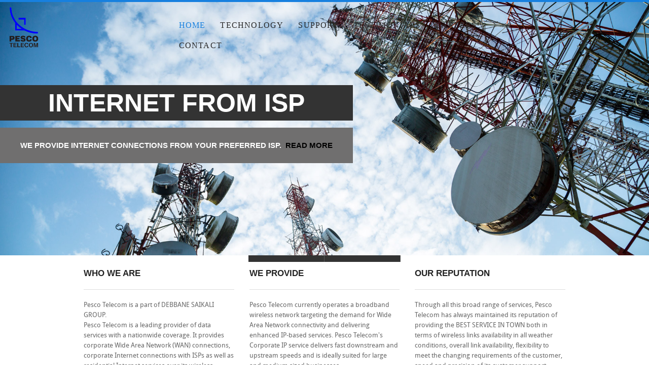

--- FILE ---
content_type: text/html
request_url: http://pescotel.net/
body_size: 2951
content:
<!DOCTYPE html>

<html class="no-js" lang="en">
<head>
<meta charset="utf-8"/>
<meta name="viewport" content="width=device-width"/>
<title>PESCO TELECOM S.A.L.</title>
<link rel="stylesheet" href="stylesheets/style.css">
<link rel="stylesheet" href="stylesheets/mobile_style.css">
<link rel="stylesheet" href="stylesheets/skins/blue.css">
<link rel="stylesheet" href="stylesheets/responsive.css">
</head>
<body>
<p class="slide"></p>
<!--DESKTOP SLIDER-->
<div id="ei-slider" class="ei-slider container;">
	<ul class="ei-slider-large">
		<li>
		<img src="images/0.jpg" alt="image01" class="responsiveslide">
		<div class="ei-title">
			<h3>INTERNET FROM ISP</h3><h3 style="background-color:#706f6f; font-size:15px;">We provide Internet connections from your preferred ISP. <a href=#isp style="color:#000">&nbsp;Read More</a></h3></h3>
		</div>
		
		</li>
		<li>
		<img src="images/1.png" alt="image02" class="responsiveslide">
		<div class="ei-title">
			<h3>WAN SERVICES</h3><h3 style="background-color:#706f6f; font-size:15px;">We provide WAN connectivity for corporates and firms. <a href=#wan style="color:#000">&nbsp;Read More</a></h3></h3>
		</div>
		</li>
		
	</ul>
	<!-- slider-thumbs -->
	<ul class="ei-slider-thumbs">
		<li class="ei-slider-element"></li>
		<li><a></a></li>
		<li><a></a></li>
	</ul>
</div>
<!--END DESKTOP SLIDER-->
<!--DESKTOP LOGO AND MENU-->
<div class="row" style="position:absolute; top:0px; z-index:10;">
	<div class="headerlogo four columns">
			<a href="index.html">
			<h4><img src="images/logo.png" width="22%" style="z-index:12;"></h4>
			</a>
	</div>
	<div class="headermenu eight columns noleftmarg">
		<nav id="nav-wrap">
		<ul id="main-menu" class="nav-bar sf-menu">
		
		<li class="current">
			<a href="index.html" style="font-size:16px; letter-spacing: 1.2px; font-family: Impact; color:#1780DF;">HOME</a>
		</li>
		<li>
			<a href="technology.html" style="font-size:16px; letter-spacing: 1.2px; font-family: Impact; color:#282828;">TECHNOLOGY</a>
		</li>
		<li>
			<a href="support.html" style="font-size:16px; letter-spacing: 1.2px; font-family: Impact; color:#282828;">SUPPORT</a>
		</li>
		<li>
			<a href="testimonials.html" style="font-size:16px; letter-spacing: 1.2px; font-family: Impact; color:#282828;">TESTIMONIALS</a>
		</li>
		<li>
		<a href="" style="font-size:16px; letter-spacing: 1.2px; font-family: Impact; color:#282828;">CAREERS</a>
		<ul>
			<li><a href="http://www.pescotel.com/careers/list_public_page.php" target="_blank">Pesco Telecom Careers</a></li>
			<li><a href="http://www.debbanesaikali.com/Careers/" target="_blank">Debbane Group Careers</a></li>
		</ul>
		</li>
		<li>
		<a href="contact.html" style="font-size:16px; letter-spacing: 1.2px; font-family: Impact; color:#282828;">CONTACT</a>
		</li>
	</ul>
		</nav>
	</div>
</div>
<!--END DESKTOP MENU LOGO-->

<div class="minipause">
</div>

<!-- CONTENT 
================================================== -->
<div class="row">
	<div class="four columns">
		<h5>WHO WE ARE</h5>
		<hr>
		<p>
			Pesco Telecom is a part of DEBBANE SAIKALI GROUP.<br>
			Pesco Telecom is a leading provider of data services with a nationwide coverage. It provides corporate Wide Area Network (WAN) connections, corporate Internet connections with ISPs as well as residential Internet services over its wireless network and ADSL network.
		</p>
	</div>
	<div class="four columns">
		<h5>WE PROVIDE</h5>
		<hr>
		<p>
		Pesco Telecom currently operates a broadband wireless network targeting the demand for Wide Area Network connectivity and delivering enhanced IP-based services. Pesco Telecom's Corporate IP service delivers fast downstream and upstream speeds and is ideally suited for large and medium sized businesses.
		</p>
	</div>
	<div class="four columns">
		<h5>OUR REPUTATION</h5>
		<hr>
		<p>
		Through all this broad range of services, Pesco Telecom has always maintained its reputation of providing the BEST SERVICE IN TOWN both in terms of wireless links availability in all weather conditions, overall link availability, flexibility to meet the changing requirements of the customer, speed and precision of its customer support teams as well as the dedication, effectiveness and transparency of its Account Managing team.
		</p>
	</div>
	
</div>

<div class="row">
	<div class="four columns">
		
		<p align="center">
			<img src="images/whw1.jpg" width="80%">
		</p>
	</div>
	<div class="four columns">
		
		<p align="center">
		<img src="images/whw2.jpg" width="80%">
		</p>
	</div>
	<div class="four columns">
		
		<p align="center">
		<img src="images/whw3.jpg" width="80%">
		</p>
	</div>
	
</div>

<!--WAN-->
<!-- ONE THIRD AND TWO THIRDS-->
<div class="row">
	<div class="twelve columns"><a name="wan">
		<h5>WAN CORPORATE SERVICES</h5>
		<hr>
	</div>
</div>
<div class="row">
	<div class="four columns">
		<p>
			<img src="images/wan.jpg" width="80%">
		</p>
	</div>
	<div class="eight columns" style="color:#666666;">
		<p>
			A wide area network (also known as WAN), is a large network of information that is not tied to a single location. WANs can facilitate communication, the sharing of information and much more between devices from around the world through a WAN provider.
		</p>
		<p>
			WANs can be vital for businesses with multiple branches, but they are also essential for everyday use, as the internet is considered the largest WAN in the world.
		</p>
	</div>
</div>
<!--END OF WAN-->
<!--ISP-->
<div class="row">
	<div class="twelve columns"><a name="isp">
		<h5>ISP CONNECTIVITY SERVICES</h5>
		<hr>
	</div>
</div>
<div class="row">
	<div class="four columns">
		<p>
			<img src="images/isp.jpg" width="80%">
		</p>
	</div>
	<div class="eight columns" style="color:#666666;">
	<p>
			Consumers and businesses are accustomed to the idea that they should be able to connect to the Internet from anywhere—whether at home or while sitting in a local coffee shop.
		</p>
		<p>
			Pesco Telecom has a solution for that need, being a firm, a gaming provider, a hospital or even an internet reseller, it connects you to your preferred ISP.
		</p>
		<p>
			Our customers vary from being banks, hospitals, office or firm branches, NGOs, government offices, gaming service providers, internet resellers, or even residentials that require high dedicated bandwith.
		</p>
	</div>
</div>
<!--END OF ISP-->
<div class="hr">
</div>
<!-- TESTIMONIALS 
================================================== -->


<!-- FOOOTER 
================================================== -->
<div>
	
</div>
<div class="copyright">
	<div class="row">
		
			 &copy;<span class="small">Pesco Telecom 2022</span>
		
		
	</div>
</div>
<!-- JAVASCRIPTS 
================================================== -->
<!-- Javascript files placed here for faster loading -->
<script src="javascripts/foundation.min.js"></script>   
<script src="javascripts/jquery.easing.1.3.js"></script>
<script src="javascripts/elasticslideshow.js"></script>
<script src="javascripts/jquery.carouFredSel-6.0.5-packed.js"></script>
<script src="javascripts/jquery.cycle.js"></script>
<script src="javascripts/app.js"></script>
<script src="javascripts/modernizr.foundation.js"></script>
<script src="javascripts/slidepanel.js"></script>
<script src="javascripts/scrolltotop.js"></script>
<script src="javascripts/hoverIntent.js"></script>
<script src="javascripts/superfish.js"></script>
<script src="javascripts/responsivemenu.js"></script>
</body>
</html>


--- FILE ---
content_type: text/css
request_url: http://pescotel.net/stylesheets/style.css
body_size: 36192
content:
/* Requires: normalize.css */
/* Global Reset & Standards ---------------------- */
* { -webkit-box-sizing: border-box; -moz-box-sizing: border-box; box-sizing: border-box; }
html { font-size: 62.5% }
body { font-family: DroidSansRegular, "Helvetica Neue", "Helvetica", Helvetica, Arial, sans-serif; font-size: 13px; line-height: 20px; color: #666; position: relative; -webkit-font-smoothing: antialiased; }
/* Links ---------------------- */
a { color: #2ba6cb; text-decoration: none; line-height: inherit; }
a:hover { color: #2795b6 }
a:focus { color: #2ba6cb; outline: none; }
p a,p a:visited { line-height: inherit }
img {border:0px;}
#googlemap img,object,embed { max-width: none }
#map_canvas embed { max-width: none }
#map_canvas img { max-width: none }
#map_canvas object { max-width: none }
/* Reset for strange margins by default on <figure> elements */
figure { margin: 0 }
/* Base Type Styles Using Modular Scale ---------------------- */
body,div,dl,dt,dd,ul,ol,li,h1,h2,h3,h4,h5,h6,pre,form,p,blockquote,th,td { margin: 0; padding: 0; font-size: 13px; direction: ltr; }
p { font-size: 13px; line-height: 1.6; margin-bottom: 15px; }
p.lead { font-size: 17.5px; line-height: 1.6; margin-bottom: 17px; }
::-webkit-input-placeholder { font-size: 12px }
aside p { font-size: 13px; line-height: 1.35; font-style: italic; }
h1,h2,h3,h4,h5,h6 { font-family: "Helvetica Neue", "Helvetica", Helvetica, Arial, sans-serif; color: #222222; text-rendering: optimizeLegibility; line-height: 1.1; margin-bottom: 14px; margin-top: 14px; }
h1 small,h2 small,h3 small,h4 small,h5 small,h6 small { font-size: 60%; color: #6f6f6f; line-height: 0; }
h1 { font-size: 40px }
h2 { font-size: 37px }
h3 { font-size: 27px }
h4 { font-size: 23px }
h5 { font-size: 17px }
h6 { font-size: 14px }
hr { border: solid #ddd; border-width: 1px 0 0; clear: both; margin: 22px 0 21px; height: 0; }
.subheader { line-height: 1.3; color: #6f6f6f; font-weight: 300; margin-bottom: 17px; }
em,i { font-style: italic; line-height: inherit; }
strong,b { font-weight: bold; line-height: inherit; }
small { font-size: 60%; line-height: inherit; }
code { font-weight: bold; background: #ffff99; }
/* Lists ---------------------- */
ul,ol { font-size: 14px; line-height: 1.6; margin-bottom: 17px; list-style-position: inside; }
ul li ul,ul li ol { margin-left: 20px; margin-bottom: 0; }
ul.square,ul.circle,ul.disc { margin-left: 17px }
ul.square { list-style-type: square }
ul.square li ul { list-style: inherit }
ul.circle { list-style-type: circle }
ul.circle li ul { list-style: inherit }
ul.disc { list-style-type: disc }
ul.disc li ul { list-style: inherit }
ul.no-bullet { list-style: none }
ul.large li { line-height: 21px }
ol li ul,ol li ol { margin-left: 20px; margin-bottom: 0; }
/* Blockquotes ---------------------- */
blockquote,blockquote p { color: #6f6f6f; }
blockquote { margin: 0 0 17px; padding: 9px 20px 0 19px;}
blockquote cite { display: block; font-size: 13px; color: #555555; }
blockquote cite:before { content: "\2014 \0020" }
blockquote cite a,blockquote cite a:visited { color: #555555 }
abbr,acronym { text-transform: uppercase; font-size: 90%; color: #222222; border-bottom: 1px solid #ddd; cursor: help; }
abbr { text-transform: none }
/* Print styles.  Inlined to avoid required HTTP connection: www.phpied.com/delay-loading-your-print-css/ Credit to Paul Irish and HTML5 Boilerplate (html5boilerplate.com)
*/
.print-only { display: none !important }
@media print { 
	* { background: transparent !important; color: black !important; box-shadow: none !important; text-shadow: none !important; filter: none !important; -ms-filter: none !important; }
	/* Black prints faster: h5bp.com/s */
	a,
	a:visited { text-decoration: underline }
	a[href]:after { content: " (" attr(href) ")" }
	abbr[title]:after { content: " (" attr(title) ")" }
	.ir a:after,
	a[href^="javascript:"]:after,
	a[href^="#"]:after { content: "" }
	/* Don't show links for images, or javascript/internal links */
	pre,	blockquote { border: 1px solid #999; page-break-inside: avoid; }
	thead { display: table-header-group }
	/* h5bp.com/t */
	tr,img { page-break-inside: avoid }
	img { max-width: 100% !important }
}
/* Requires globals.css */
/* Standard Forms ---------------------- */
form { margin: 0 0 19.41641px }
.row form .row { margin: 0 -6px }
.row form .row .column,
.row form .row .columns { padding: 0 6px }
.row form .row.collapse { margin: 0 }
.row form .row.collapse .column,
.row form .row.collapse .columns { padding: 0 }
label { color: #4d4d4d; cursor: pointer; display: block; font-weight: 500; margin-bottom: 3px; }
label.right { float: none; text-align: right; }
label.inline { line-height: 32px; margin: 0 0 12px 0; }
.prefix,.postfix { display: block; position: relative; z-index: 2; text-align: center; width: 100%; padding-top: 0; padding-bottom: 0; height: 32px; line-height: 31px; }
a.button.prefix,a.button.postfix { padding-left: 0; padding-right: 0; text-align: center; }
span.prefix,span.postfix { background: #f2f2f2; border: 1px solid #cccccc; }
.prefix { left: 2px; -moz-border-radius-topleft: 2px; -webkit-border-top-left-radius: 2px; border-top-left-radius: 2px; -moz-border-radius-bottomleft: 2px; -webkit-border-bottom-left-radius: 2px; border-bottom-left-radius: 2px; overflow: hidden; }
.postfix { right: 2px; -moz-border-radius-topright: 2px; -webkit-border-top-right-radius: 2px; border-top-right-radius: 2px; -moz-border-radius-bottomright: 2px; -webkit-border-bottom-right-radius: 2px; border-bottom-right-radius: 2px; }
input[type="text"],input[type="password"],input[type="date"],input[type="datetime"],input[type="email"],input[type="number"],input[type="search"],input[type="tel"],input[type="time"],input[type="url"],textarea { font-family: "Helvetica Neue", "Helvetica", Helvetica, Arial, sans-serif; border: 0px; -webkit-border-radius: 2px; -moz-border-radius: 2px; -ms-border-radius: 2px; -o-border-radius: 2px; border-radius: 2px; -webkit-box-shadow: inset 0 1px 2px rgba(0, 0, 0, 0.1); -moz-box-shadow: inset 0 1px 2px rgba(0, 0, 0, 0.1); box-shadow: inset 0 1px 2px rgba(0, 0, 0, 0.1); color: rgba(0, 0, 0, 0.75); display: block; font-size: 14px; margin: 1px 0 12px 0; padding: 6px; height: 30px; width: 100%; -webkit-transition: all 0.15s linear; -moz-transition: all 0.15s linear; -o-transition: all 0.15s linear; transition: all 0.15s linear; }
input[type="text"].oversize,input[type="password"].oversize,input[type="date"].oversize,input[type="datetime"].oversize,input[type="email"].oversize,input[type="number"].oversize,input[type="search"].oversize,input[type="tel"].oversize,input[type="time"].oversize,input[type="url"].oversize,textarea.oversize { font-size: 17px; padding: 4px 6px; }
input[type="text"]:focus,input[type="password"]:focus,input[type="date"]:focus,input[type="datetime"]:focus,input[type="email"]:focus,input[type="number"]:focus,input[type="search"]:focus,input[type="tel"]:focus,input[type="time"]:focus,input[type="url"]:focus,textarea:focus { background: #fafafa; outline: none !important; border-color: #b3b3b3; }
input[type="text"][disabled],input[type="password"][disabled],input[type="date"][disabled],input[type="datetime"][disabled],input[type="email"][disabled],input[type="number"][disabled],input[type="search"][disabled],input[type="tel"][disabled],input[type="time"][disabled],input[type="url"][disabled],textarea[disabled] { background-color: #ddd }
textarea { height: auto }
select { width: 100% }
/* Fieldsets */
fieldset { border: solid 1px #ddd; border-radius: 3px; -webkit-border-radius: 3px; -moz-border-radius: 3px; padding: 12px 12px 0; margin: 18px 0; }
fieldset legend { font-weight: bold; background: white; padding: 0 3px; margin: 0; margin-left: -3px; }
/* Errors */
.error input,input.error,.error textarea,textarea.error { border-color: #c60f13; background-color: rgba(198, 15, 19, 0.1); }
.error label,label.error { color: #c60f13 }
.error small,small.error { display: block; padding: 6px 4px; margin-top: -13px; margin-bottom: 12px; background: #c60f13; color: #fff; font-size: 12px; font-size: 1.2rem; font-weight: bold; -moz-border-radius-bottomleft: 2px; -webkit-border-bottom-left-radius: 2px; border-bottom-left-radius: 2px; -moz-border-radius-bottomright: 2px; -webkit-border-bottom-right-radius: 2px; border-bottom-right-radius: 2px; }

/* Custom Forms ---------------------- */
form.custom { /* Custom input, disabled */:  }
form.custom span.custom { display: inline-block; width: 16px; height: 16px; position: relative; top: 2px; border: solid 1px #ccc; background: #fff; }
form.custom span.custom.radio { -webkit-border-radius: 100px; -moz-border-radius: 100px; -ms-border-radius: 100px; -o-border-radius: 100px; border-radius: 100px; }
form.custom span.custom.checkbox:before { content: ""; display: block; line-height: 0.8; height: 14px; width: 14px; text-align: center; position: absolute; top: 0; left: 0; font-size: 14px; color: #fff; }
form.custom span.custom.radio.checked:before { content: ""; display: block; width: 8px; height: 8px; -webkit-border-radius: 100px; -moz-border-radius: 100px; -ms-border-radius: 100px; -o-border-radius: 100px; border-radius: 100px; background: #222; position: relative; top: 3px; left: 3px; }
form.custom span.custom.checkbox.checked:before { content: "\00d7"; color: #222; }
form.custom div.custom.dropdown { display: block; position: relative; width: auto; height: 28px; margin-bottom: 9px; margin-top: 2px; }
form.custom div.custom.dropdown a.current { display: block; width: auto; line-height: 26px; min-height: 28px; padding: 0; padding-left: 6px; padding-right: 38px; border: solid 1px #ddd; color: #141414; background-color: #fff; white-space: nowrap; }
form.custom div.custom.dropdown a.selector { position: absolute; width: 27px; height: 28px; display: block; right: 0; top: 0; border: solid 1px #ddd; }
form.custom div.custom.dropdown a.selector:after { content: ""; display: block; content: ""; display: block; width: 0; height: 0; border: solid 5px; border-color: #aaaaaa transparent transparent transparent; position: absolute; left: 50%; top: 50%; margin-top: -2px; margin-left: -5px; }
form.custom div.custom.dropdown:hover a.selector:after,
form.custom div.custom.dropdown.open a.selector:after { content: ""; display: block; width: 0; height: 0; border: solid 5px; border-color: #222222 transparent transparent transparent; }
form.custom div.custom.dropdown.open ul { display: block; z-index: 10; }
form.custom div.custom.dropdown.small { width: 134px !important }
form.custom div.custom.dropdown.medium { width: 254px !important }
form.custom div.custom.dropdown.large { width: 434px !important }
form.custom div.custom.dropdown.expand { width: 100% !important }
form.custom div.custom.dropdown.open.small ul { width: 134px !important }
form.custom div.custom.dropdown.open.medium ul { width: 254px !important }
form.custom div.custom.dropdown.open.large ul { width: 434px !important }
form.custom div.custom.dropdown.open.expand ul { width: 100% !important }
form.custom div.custom.dropdown ul { position: absolute; width: auto; display: none; margin: 0; left: 0; top: 27px; margin: 0; padding: 0; background: #fff; background: rgba(255, 255, 255, 0.95); border: solid 1px #cccccc; }
form.custom div.custom.dropdown ul li { color: #555; font-size: 13px; cursor: pointer; padding: 3px; padding-left: 6px; padding-right: 38px; min-height: 18px; line-height: 18px; margin: 0; white-space: nowrap; list-style: none; }
form.custom div.custom.dropdown ul li.selected { background: #cdebf5; color: #000; }
form.custom div.custom.dropdown ul li.selected:after { content: "\2013"; position: absolute; right: 10px; }
form.custom div.custom.dropdown ul li:hover { background-color: #e3f4f9; color: #222; }
form.custom div.custom.dropdown ul li:hover:after { content: "\2013"; position: absolute; right: 10px; color: #8ed3e7; }
form.custom div.custom.dropdown ul li.selected:hover { background: #cdebf5; cursor: default; color: #000; }
form.custom div.custom.dropdown ul li.selected:hover:after { color: #000 }
form.custom div.custom.dropdown ul.show { display: block }
form.custom .custom.disabled { background-color: #ddd }
/* Generated by Font Squirrel (http://www.fontsquirrel.com) on October 2, 2013 07:45:19 AM America/New_York */
@font-face { font-family: 'DroidSansRegular'; src: url('fonts/DroidSans-webfont.eot'); src: url('fonts/DroidSans-webfont.eot?#iefix') format('embedded-opentype'), url('fonts/DroidSans-webfont.woff') format('woff'), url('fonts/DroidSans-webfont.ttf') format('truetype'), url('fonts/DroidSans-webfont.svg#DroidSansRegular') format('svg'); font-weight: normal; font-style: normal; }
@font-face { font-family: 'DroidSansBold'; src: url('fonts/DroidSans-Bold-webfont.eot'); src: url('fonts/DroidSans-Bold-webfont.eot?#iefix') format('embedded-opentype'), url('fonts/DroidSans-Bold-webfont.woff') format('woff'), url('fonts/DroidSans-Bold-webfont.ttf') format('truetype'), url('fonts/DroidSans-Bold-webfont.svg#DroidSansBold') format('svg'); font-weight: normal; font-style: normal; }
@font-face { font-family: 'BitterRegular'; src: url('fonts/Bitter-Regular-webfont.eot'); src: url('fonts/Bitter-Regular-webfont.eot?#iefix') format('embedded-opentype'), url('fonts/Bitter-Regular-webfont.woff') format('woff'), url('fonts/Bitter-Regular-webfont.ttf') format('truetype'), url('fonts/Bitter-Regular-webfont.svg#BitterRegular') format('svg'); font-weight: normal; font-style: normal; }
@font-face { font-family: 'BitterItalic'; src: url('fonts/Bitter-Italic-webfont.eot'); src: url('fonts/Bitter-Italic-webfont.eot?#iefix') format('embedded-opentype'), url('fonts/Bitter-Italic-webfont.woff') format('woff'), url('fonts/Bitter-Italic-webfont.ttf') format('truetype'), url('fonts/Bitter-Italic-webfont.svg#BitterItalic') format('svg'); font-weight: normal; font-style: normal; }
@font-face { font-family: 'BitterBold'; src: url('fonts/Bitter-Bold-webfont.eot'); src: url('fonts/Bitter-Bold-webfont.eot?#iefix') format('embedded-opentype'), url('fonts/Bitter-Bold-webfont.woff') format('woff'), url('fonts/Bitter-Bold-webfont.ttf') format('truetype'), url('fonts/Bitter-Bold-webfont.svg#BitterBold') format('svg'); font-weight: normal; font-style: normal; }
@font-face { font-family: 'ChunkFiveRegular'; src: url('fonts/Chunkfive-webfont.eot'); src: url('fonts/Chunkfive-webfont.eot?#iefix') format('embedded-opentype'), url('fonts/Chunkfive-webfont.woff') format('woff'), url('fonts/Chunkfive-webfont.ttf') format('truetype'), url('fonts/Chunkfive-webfont.svg#ChunkFiveRegular') format('svg'); font-weight: normal; font-style: normal;}
/* Correct FF custom dropdown height */
@-moz-document url-prefix() { 
	form.custom div.custom.dropdown a.selector { height: 30px }
}
.lt-ie9 form.custom div.custom.dropdown a.selector { height: 30px }
/* The Grid ---------------------- */
.row { width: 980px;  min-width: 768px; max-width: 100%; margin: 0 auto; }
.row .row { width: auto; max-width: none; min-width: 0; margin: 0 -15px; }
.row.collapse .column,
.row.collapse .columns { padding: 0 }
.row .row { width: auto; max-width: none; min-width: 0; margin: 0 -15px; }
.row .row.collapse { margin: 0 }
.column,
.columns { float: left; min-height: 1px; padding: 0 15px; position: relative; }
.column.centered,
.columns.centered { float: none; margin: 0 auto; }
[class*="column"] + [class*="column"]:last-child { float: right }
[class*="column"] + [class*="column"].end { float: left }
.one,.row .one { width: 8.33333% }
.two,.row .two { width: 16.66667% }
.three,.row .three { width: 25% }
.four,.row .four { width: 33.33333% }
.five,.row .five { width: 41.66667% }
.six,.row .six { width: 50% }
.seven,.row .seven { width: 58.33333% }
.eight,.row .eight { width: 66.66667% }
.nine,.row .nine { width: 75% }
.ten,.row .ten { width: 83.33333% }
.eleven,.row .eleven { width: 91.66667% }
.twelve,.row .twelve { width: 100% }
.row .offset-by-one { margin-left: 8.33333% }
.row .offset-by-two { margin-left: 16.66667% }
.row .offset-by-three { margin-left: 25% }
.row .offset-by-four { margin-left: 33.33333% }
.row .offset-by-five { margin-left: 41.66667% }
.row .offset-by-six { margin-left: 50% }
.row .offset-by-seven { margin-left: 58.33333% }
.row .offset-by-eight { margin-left: 66.66667% }
.row .offset-by-nine { margin-left: 75% }
.row .offset-by-ten { margin-left: 83.33333% }
.push-two { left: 16.66667% }
.pull-two { right: 16.66667% }
.push-three { left: 25% }
.pull-three { right: 25% }
.push-four { left: 33.33333% }
.pull-four { right: 33.33333% }
.push-five { left: 41.66667% }
.pull-five { right: 41.66667% }
.push-six { left: 50% }
.pull-six { right: 50% }
.push-seven { left: 58.33333% }
.pull-seven { right: 58.33333% }
.push-eight { left: 66.66667% }
.pull-eight { right: 66.66667% }
.push-nine { left: 75% }
.pull-nine { right: 75% }
.push-ten { left: 83.33333% }
.pull-ten { right: 83.33333% }
img,object,embed { height: auto }
object,embed { height: 100% }
img { -ms-interpolation-mode: bicubic }
#map_canvas img,.map_canvas img { max-width: none!important }
/* Nicolas Gallagher's micro clearfix */
.row { *zoom: 1  }
.row:before,.row:after { content: ""; display: table; }
.row:after { clear: both }
/* Block Grids ---------------------- */
/* These are 2-up, 3-up, 4-up and 5-up ULs, suited
for repeating blocks of content. Add 'mobile' to
them to switch them just like the layout grid
(one item per line) on phones

For IE7/8 compatibility block-grid items need to be
the same height. You can optionally uncomment the
lines below to support arbitrary height, but know
that IE7/8 do not support :nth-child.
-------------------------------------------------- */
.block-grid { display: block; overflow: hidden; padding: 0; }
.block-grid > li { display: block; height: auto; float: left; }
.block-grid.one-up { margin: 0 }
.block-grid.one-up > li { width: 100%; padding: 0 0 15px; }
.block-grid.two-up { margin: 0 -15px }
.block-grid.two-up > li { width: 50%; padding: 0 15px 15px; }
.block-grid.two-up > li:nth-child(2n+1) { clear: both }
.block-grid.three-up { margin: 0 -12px }
.block-grid.three-up > li { width: 33.33%; padding: 0 12px 12px; }
.block-grid.three-up > li:nth-child(3n+1) { clear: both }
.block-grid.four-up { margin: 0 -10px }
.block-grid.four-up > li { width: 25%; padding: 0 10px 10px; }
.block-grid.four-up > li:nth-child(4n+1) { clear: both }
.block-grid.five-up { margin: 0 -8px }
.block-grid.five-up > li { width: 20%; padding: 0 8px 8px; }
.block-grid.five-up > li:nth-child(5n+1) { clear: both }
/* Mobile Block Grids */
@media only screen and (max-width: 767px) { 
	.block-grid.mobile > li { float: none; width: 100%; margin-left: 0; }
	.block-grid > li { clear: none !important }
	.block-grid.mobile-two-up > li { width: 50% }
	.block-grid.mobile-two-up > li:nth-child(2n+1) { clear: both }
	.block-grid.mobile-three-up > li { width: 33.33% }
	.block-grid.mobile-three-up > li:nth-child(3n+1) { clear: both !important }
	.block-grid.mobile-four-up > li { width: 25% }
	.block-grid.mobile-four-up > li:nth-child(4n+1) { clear: both }
	.block-grid.mobile-five-up > li:nth-child(5n+1) { clear: both }
}
/* Requires globals.css */
/* Normal Buttons ---------------------- */
.button { border: 0px; nowhitespace: afterproperty; width: auto; nowhitespace: afterproperty; background: #444; color: white; cursor: pointer; display: inline-block; font-family: "Helvetica Neue", "Helvetica", Helvetica, Arial, sans-serif; font-size: 14px; font-weight: bold; line-height: 1; margin: 0; outline: none; padding: 8px 17px 9px; position: relative; text-align: center; text-decoration: none; -webkit-transition: background-color 0.15s ease-in-out; -moz-transition: background-color 0.15s ease-in-out; -o-transition: background-color 0.15s ease-in-out; transition: background-color 0.15s ease-in-out; /* Hovers */ /* Sizes */ /* Colors */ /* Radii */ /* Layout */ /* Disabled ---------- */ }
.button:hover { color: white; background-color: #555; }
.button:active { }
.button:focus { color: white }
.button.large { font-size: 17px; padding: 15px 30px 16px; }
.button.medium { font-size: 14px }
.button.small { font-size: 11px; padding: 7px 14px 8px; }
.button.tiny { font-size: 10px; padding: 5px 10px 6px; }
.button.expand { width: 100%; text-align: center; }
.button.primary { background-color: #2ba6cb }
.button.primary:hover { background-color: #2284a1 }
.button.primary:focus { -webkit-box-shadow: 0 0 4px #2ba6cb, 0 1px 0 rgba(255, 255, 255, 0.5) inset; -moz-box-shadow: 0 0 4px #2ba6cb, 0 1px 0 rgba(255, 255, 255, 0.5) inset; box-shadow: 0 0 4px #2ba6cb, 0 1px 0 rgba(255, 255, 255, 0.5) inset; }
.button.success { background-color: #5da423 }
.button.success:hover { background-color: #457a1a }
.button.success:focus { -webkit-box-shadow: 0 0 5px #5da423, 0 1px 0 rgba(255, 255, 255, 0.5) inset; -moz-box-shadow: 0 0 5px #5da423, 0 1px 0 rgba(255, 255, 255, 0.5) inset; box-shadow: 0 0 5px #5da423, 0 1px 0 rgba(255, 255, 255, 0.5) inset; }
.button.alert { background-color: #c60f13 }
.button.alert:hover { background-color: #970b0e }
.button.alert:focus { -webkit-box-shadow: 0 0 4px #c60f13, 0 1px 0 rgba(255, 255, 255, 0.5) inset; -moz-box-shadow: 0 0 4px #c60f13, 0 1px 0 rgba(255, 255, 255, 0.5) inset; box-shadow: 0 0 4px #c60f13, 0 1px 0 rgba(255, 255, 255, 0.5) inset; }
.button.secondary { background-color: #e9e9e9; color: #1d1d1d; }
.button.secondary:hover { background-color: #d0d0d0 }
.button.secondary:focus { -webkit-box-shadow: 0 0 5px #e9e9e9, 0 1px 0 rgba(255, 255, 255, 0.5) inset; -moz-box-shadow: 0 0 5px #e9e9e9, 0 1px 0 rgba(255, 255, 255, 0.5) inset; box-shadow: 0 0 5px #e9e9e9, 0 1px 0 rgba(255, 255, 255, 0.5) inset; }
.button.radius { -webkit-border-radius: 3px; -moz-border-radius: 3px; -ms-border-radius: 3px; -o-border-radius: 3px; border-radius: 3px; }
.button.round { -webkit-border-radius: 1000px; -moz-border-radius: 1000px; -ms-border-radius: 1000px; -o-border-radius: 1000px; border-radius: 1000px; }
.button.full-width { width: 100%; text-align: center; padding-left: 0px !important; padding-right: 0px !important; }
.button.left-align { text-align: left; text-indent: 12px; }
.button.disabled,
.button[disabled] { opacity: 0.6; cursor: default; background: #2ba6cb; -webkit-box-shadow: none; -moz-box-shadow: none; box-shadow: none; }
.button.disabled :hover,
.button[disabled] :hover { background: #2ba6cb }
.button.disabled.success,
.button[disabled].success { background-color: #5da423 }
.button.disabled.success:hover,
.button[disabled].success:hover { background-color: #5da423 }
.button.disabled.alert,
.button[disabled].alert { background-color: #c60f13 }
.button.disabled.alert:hover,
.button[disabled].alert:hover { background-color: #c60f13 }
.button.disabled.secondary,
.button[disabled].secondary { background-color: #e9e9e9 }
.button.disabled.secondary:hover,
.button[disabled].secondary:hover { background-color: #e9e9e9 }
/* Don't use native buttons on iOS */
input[type=submit].button,
button.button { -webkit-appearance: none }

/* Correct FF button padding */
@-moz-document url-prefix() { 
	button::-moz-focus-inner,
	input[type="reset"]::-moz-focus-inner,
	input[type="button"]::-moz-focus-inner,
	input[type="submit"]::-moz-focus-inner,
	input[type="file"] > input[type="button"]::-moz-focus-inner { border: none; padding: 0; }
	input[type="submit"].tiny.button { padding: 3px 10px 4px }
	input[type="submit"].small.button { padding: 5px 14px 6px }
	input[type="submit"].button,
	input[type=submit].medium.button { padding: 8px 20px 9px }
	input[type="submit"].large.button { padding: 13px 30px 14px }
}
/* Buttons with Dropdowns ---------------------- */
.button.dropdown { position: relative; nowhitespace: afterproperty; nowhitespace: afterproperty; padding-right: 44px; /* Sizes */ /* Triangles */ /* Flyout List */ /* Split Dropdown Buttons */ }
.button.dropdown.large { padding-right: 60px }
.button.dropdown.small { padding-right: 28px }
.button.dropdown.tiny { padding-right: 20px }
.button.dropdown:after { content: ""; display: block; width: 0; height: 0; border: solid 6px; border-color: white transparent transparent transparent; position: absolute; top: 50%; right: 20px; margin-top: -2px; }
.button.dropdown.large:after { content: ""; display: block; width: 0; height: 0; border: solid 7px; border-color: white transparent transparent transparent; margin-top: -3px; right: 30px; }
.button.dropdown.small:after { content: ""; display: block; width: 0; height: 0; border: solid 5px; border-color: white transparent transparent transparent; margin-top: -2px; right: 14px; }
.button.dropdown.tiny:after { content: ""; display: block; width: 0; height: 0; border: solid 4px; border-color: white transparent transparent transparent; margin-top: -1px; right: 10px; }
.button.dropdown > ul { -webkit-box-sizing: content-box; -moz-box-sizing: content-box; box-sizing: content-box; display: none; position: absolute; left: -1px; background: #fff; background: rgba(255, 255, 255, 0.95); list-style: none; margin: 0; padding: 0; border: 1px solid #cccccc; border-top: none; min-width: 100%; z-index: 40; }
.button.dropdown > ul li { width: 100%; cursor: pointer; padding: 0; min-height: 18px; line-height: 18px; margin: 0; white-space: nowrap; list-style: none; }
.button.dropdown > ul li a { display: block; color: #555; font-size: 13px; font-weight: normal; padding: 6px 14px; text-align: left; }
.button.dropdown > ul li:hover { background-color: #e3f4f9; color: #222; }
.button.dropdown > ul li.divider { min-height: 0; padding: 0; height: 1px; margin: 4px 0; background: #ededed; }
.button.dropdown.up > ul { border-top: 1px solid #cccccc; border-bottom: none; }
.button.dropdown ul.no-hover.show-dropdown { display: block !important }
.button.dropdown:hover > ul.no-hover { display: none }
.button.dropdown.split { padding: 0; nowhitespace: afterproperty; nowhitespace: afterproperty; position: relative; /* Sizes */ /* Triangle Spans */ /* Colors */ }
.button.dropdown.split:after { display: none }
.button.dropdown.split:hover { background-color: #2ba6cb }
.button.dropdown.split.alert:hover { background-color: #c60f13 }
.button.dropdown.split.success:hover { background-color: #5da423 }
.button.dropdown.split.secondary:hover { background-color: #e9e9e9 }
.button.dropdown.split > a { color: white; display: block; padding: 10px 50px 11px 20px; padding-left: 20px; padding-right: 50px; -webkit-transition: background-color 0.15s ease-in-out; -moz-transition: background-color 0.15s ease-in-out; -o-transition: background-color 0.15s ease-in-out; transition: background-color 0.15s ease-in-out; }
.button.dropdown.split > a:hover { background-color: #2284a1 }
.button.dropdown.split.large > a { padding: 15px 75px 16px 30px; padding-left: 30px; padding-right: 75px; }
.button.dropdown.split.small > a { padding: 7px 35px 8px 14px; padding-left: 14px; padding-right: 35px; }
.button.dropdown.split.tiny > a { padding: 5px 25px 6px 10px; padding-left: 10px; padding-right: 25px; }
.button.dropdown.split > span { background-color: #2ba6cb; position: absolute; right: 0; top: 0; height: 100%; width: 30px; border-left: 1px solid #1e728c; -webkit-box-shadow: 1px 1px 0 rgba(255, 255, 255, 0.5) inset; -moz-box-shadow: 1px 1px 0 rgba(255, 255, 255, 0.5) inset; box-shadow: 1px 1px 0 rgba(255, 255, 255, 0.5) inset; -webkit-transition: background-color 0.15s ease-in-out; -moz-transition: background-color 0.15s ease-in-out; -o-transition: background-color 0.15s ease-in-out; transition: background-color 0.15s ease-in-out; }
.button.dropdown.split > span:hover { background-color: #2284a1 }
.button.dropdown.split > span:after { content: ""; display: block; width: 0; height: 0; border: solid 6px; border-color: white transparent transparent transparent; position: absolute; top: 50%; left: 50%; margin-left: -6px; margin-top: -2px; }
.button.dropdown.split.secondary > span:after { content: ""; display: block; width: 0; height: 0; border: solid 6px; border-color: #1d1d1d transparent transparent transparent; }
.button.dropdown.split.large span { width: 45px }
.button.dropdown.split.small span { width: 21px }
.button.dropdown.split.tiny span { width: 15px }
.button.dropdown.split.large span:after { content: ""; display: block; width: 0; height: 0; border: solid 7px; border-color: white transparent transparent transparent; margin-top: -3px; margin-left: -7px; }
.button.dropdown.split.small span:after { content: ""; display: block; width: 0; height: 0; border: solid 4px; border-color: white transparent transparent transparent; margin-top: -1px; margin-left: -4px; }
.button.dropdown.split.tiny span:after { content: ""; display: block; width: 0; height: 0; border: solid 3px; border-color: white transparent transparent transparent; margin-top: -1px; margin-left: -3px; }
.button.dropdown.split.alert > span { background-color: #c60f13; border-left-color: #7f0a0c; }
.button.dropdown.split.success > span { background-color: #5da423; border-left-color: #396516; }
.button.dropdown.split.secondary > span { background-color: #e9e9e9; border-left-color: #c3c3c3; }
.button.dropdown.split.secondary > a { color: #1d1d1d }
.button.dropdown.split.alert > a:hover,
.button.dropdown.split.alert > span:hover { background-color: #970b0e }
.button.dropdown.split.success > a:hover,
.button.dropdown.split.success > span:hover { background-color: #457a1a }
.button.dropdown.split.secondary > a:hover,
.button.dropdown.split.secondary > span:hover { background-color: #d0d0d0 }
/* Button Groups ---------------------- */
ul.button-group { list-style: none; padding: 0; margin: 0 0 12px; *zoom: 1; }
ul.button-group:before,
ul.button-group:after { content: ""; display: table; }
ul.button-group:after { clear: both }
ul.button-group li { padding: 0; margin: 0 0 0 -1px; float: left; }
ul.button-group li:first-child { margin-left: 0 }
ul.button-group.radius li a.button,
ul.button-group.radius li a.button.radius,
ul.button-group.radius li a.button-rounded { -webkit-border-radius: 0px; -moz-border-radius: 0px; -ms-border-radius: 0px; -o-border-radius: 0px; border-radius: 0px; }
ul.button-group.radius li:first-child a.button,
ul.button-group.radius li:first-child a.button.radius { -moz-border-radius-topleft: 3px; -webkit-border-top-left-radius: 3px; border-top-left-radius: 3px; -moz-border-radius-bottomleft: 3px; -webkit-border-bottom-left-radius: 3px; border-bottom-left-radius: 3px; }
ul.button-group.radius li:first-child a.button.rounded { -moz-border-radius-topleft: 1000px; -webkit-border-top-left-radius: 1000px; border-top-left-radius: 1000px; -moz-border-radius-bottomleft: 1000px; -webkit-border-bottom-left-radius: 1000px; border-bottom-left-radius: 1000px; }
ul.button-group.radius li:last-child a.button,
ul.button-group.radius li:last-child a.button.radius { -moz-border-radius-topright: 3px; -webkit-border-top-right-radius: 3px; border-top-right-radius: 3px; -moz-border-radius-bottomright: 3px; -webkit-border-bottom-right-radius: 3px; border-bottom-right-radius: 3px; }
ul.button-group.radius li:last-child a.button.rounded { -moz-border-radius-topright: 1000px; -webkit-border-top-right-radius: 1000px; border-top-right-radius: 1000px; -moz-border-radius-bottomright: 1000px; -webkit-border-bottom-right-radius: 1000px; border-bottom-right-radius: 1000px; }
ul.button-group.even a.button { width: 100% }
ul.button-group.even.two-up li { width: 50% }
ul.button-group.even.three-up li { width: 33.3% }
ul.button-group.even.three-up li:first-child { width: 33.4% }
ul.button-group.even.four-up li { width: 25% }
ul.button-group.even.five-up li { width: 20% }
div.button-bar { overflow: hidden }
div.button-bar ul.button-group { float: left; margin-right: 8px; }
div.button-bar ul.button-group:last-child { margin-left: 0 }
/* Requires globals.css */
.nav-bar { height: 40px; margin-top: 30px; padding: 0;}
.nav-bar > li { float: left; display: block; position: relative; padding: 0; margin: 0 7px 0 0; line-height: 40px; }
.nav-bar > li:first-child { background: none }
.nav-bar > li:last-child { }
.nav-bar > li.active { }
.nav-bar > li.active > a { cursor: pointer }
.nav-bar > li.active:hover { cursor: default }
.nav-bar > li:hover { }
.nav-bar > li > a { color: #fff }
.nav-bar > li ul { margin-bottom: 0 }
.nav-bar > li .flyout { display: none }
.nav-bar > li.has-flyout > a:first-child { position: relative }
.nav-bar > li.has-flyout > a:first-child:after { content: ""; display: block; width: 0; height: 0; position: absolute; right: 0px; top: 0px; }
.nav-bar > li.has-flyout > a.flyout-toggle { background: none; border-left: 0 !important; position: absolute; right: 0; top: 0; padding: 20px; z-index: 2; display: block; }
.nav-bar > li.has-flyout.is-touch > a:first-child { padding-right: 55px }
.nav-bar > li.has-flyout.is-touch > a.flyout-toggle { border-left: 1px dashed #666 }
.nav-bar > li > a:first-child { position: relative; padding: 0 11px; display: block; text-decoration: none; font-size: 20px; }
.nav-bar > li > input { margin: 0 10px }
.nav-bar.vertical { height: auto; margin-top: 0; }
.nav-bar.vertical > li { float: none; border-bottom: none; border-right: solid 1px #333333; -webkit-box-shadow: none; -moz-box-shadow: none; box-shadow: none; }
.nav-bar.vertical > li.has-flyout > a:first-child:after { content: ""; display: block; width: 0; height: 0; border: solid 4px; border-color: transparent transparent transparent #e6e6e6; }
.nav-bar.vertical > li .flyout { left: 100%; top: -1px; }
.nav-bar.vertical > li .flyout.right { left: auto; right: 100%; }
.nav-bar.vertical > li.active { border-right: solid 1px #2284a1 }
.nav-bar.vertical > li:last-child { border-bottom: solid 1px #333333 }
.flyout { background: #fff; nowhitespace: afterproperty; nowhitespace: afterproperty; padding: 20px; margin: 0; position: absolute; top: 39px; left: -1px; width: 200px; z-index: 40; -webkit-box-shadow: 0 1px 5px rgba(0, 0, 0, 0.1); -moz-box-shadow: 0 1px 5px rgba(0, 0, 0, 0.1); box-shadow: 0 1px 5px rgba(0, 0, 0, 0.1); /* remove margin on any first-child element */ /* remove margin on last element */ }
.flyout p { line-height: 1.2; font-size: 13px; color: #666; margin-bottom: 15px; }
.flyout *:first-child { margin-top: 0 }
.flyout *:last-child { margin-bottom: 0 }
.flyout.small { width: 166.66667px }
.flyout.large { width: 437.5px }
.flyout.right { left: auto; right: -2px; }
.flyout.left { right: auto; left: -2px; }
.flyout.up { top: auto; bottom: 39px; }
ul.flyout,.nav-bar li ul { padding: 0; list-style: none; }
ul.flyout li,.nav-bar li ul li { }
ul.flyout li a,.nav-bar li ul li a { margin: 0px 20px; background: #fff; border: 1px solid #e6e6e6; border-width: 0px 0px 1px 0; color: #555; display: block; font-size: 12px; height: auto; line-height: 1; padding: 12px 0px; -webkit-box-shadow: 0 1px 0 rgba(255, 255, 255, 0.5) inset; -moz-box-shadow: 0 1px 0 rgba(255, 255, 255, 0.5) inset; box-shadow: 0 1px 0 rgba(255, 255, 255, 0.5) inset; }
ul.flyout li a:hover,.nav-bar li ul li a:hover { background: #fff; color: #333; }
ul.flyout li.active,.nav-bar li ul li.active { margin-top: 0; border-top: 1px solid #4d4d4d; border-left: 1px solid #1a1a1a; }
ul.flyout li.active a,.nav-bar li ul li.active a { background: #fff; border: none; color: #fff; height: auto; margin: 0; position: static; top: 0; -webkit-box-shadow: 0 0 0; -moz-box-shadow: 0 0 0; box-shadow: 0 0 0; }
/* Correct timer in IE */
.lt-ie9 .timer { display: none !important }
.lt-ie9 div.caption { background: transparent; filter: progid:DXImageTransform.Microsoft.gradient(startColorstr=#99000000,endColorstr=#99000000); zoom: 1; }
/* NOTES Close button entity is ×
 Example markup <div id="myModal" class="reveal-modal"> <h2>Awesome. I have it.</h2> <p class="lead">Your couch.  I it's mine.</p> <p>Lorem ipsum dolor sit amet, consectetur adipiscing elit. In ultrices aliquet placerat. Duis pulvinar orci et nisi euismod vitae tempus lorem consectetur. Duis at magna quis turpis mattis venenatis eget id diam. </p> <a class="close-reveal-modal">×</a> </div> */
/* Requires -globals.css -app.js */
/* Tabs ---------------------- */
dl.tabs { border-bottom: solid 1px #e6e6e6; display: block; height: 40px; padding: 0; margin-bottom: 20px; }
dl.tabs.contained { margin-bottom: 0 }
dl.tabs dt { color: #b3b3b3; cursor: default; display: block; float: left; font-size: 12px; height: 40px; line-height: 40px; padding: 0; padding-right: 9px; padding-left: 20px; width: auto; text-transform: uppercase; }
dl.tabs dt:first-child { padding: 0; padding-right: 9px; }
dl.tabs dd { display: block; float: left; padding: 0; margin: 0; }
dl.tabs dd a { color: #6f6f6f; display: block; font-size: 14px; height: 40px; line-height: 40px; padding: 0px 23.8px; }
dl.tabs dd a:focus { font-weight: bold; color: #2ba6cb; }
dl.tabs dd.active { margin-top: -3px }
dl.tabs dd.active a { cursor: default; color: #3c3c3c; font-weight: bold; }
dl.tabs dd:first-child { margin-left: 0 }
dl.tabs.vertical { height: auto; border-bottom: 1px solid #e6e6e6; }
dl.tabs.vertical dt, dl.tabs.vertical dd { float: none; height: auto; }
dl.tabs.vertical dd { border-left: 3px solid #cccccc }
dl.tabs.vertical dd a { background: #f2f2f2; border: none; border: 1px solid #e6e6e6; border-width: 1px 1px 0 0; color: #555; display: block; font-size: 14px; height: auto; line-height: 1; padding: 15px 20px; -webkit-box-shadow: 0 1px 0 rgba(255, 255, 255, 0.5) inset; -moz-box-shadow: 0 1px 0 rgba(255, 255, 255, 0.5) inset; box-shadow: 0 1px 0 rgba(255, 255, 255, 0.5) inset; }
dl.tabs.vertical dd.active { margin-top: 0; border-top: 1px solid #4d4d4d; border-left: 4px solid #1a1a1a; }
dl.tabs.vertical dd.active a { background: #4d4d4d; border: none; color: #fff; height: auto; margin: 0; position: static; top: 0; -webkit-box-shadow: 0 0 0; -moz-box-shadow: 0 0 0; box-shadow: 0 0 0; }
dl.tabs.vertical dd:first-child a.active { margin: 0 }
dl.tabs.pill { border-bottom: none; margin-bottom: 10px; }
dl.tabs.pill dd { margin-right: 10px }
dl.tabs.pill dd:last-child { margin-right: 0 }
dl.tabs.pill dd a { -webkit-border-radius: 1000px; -moz-border-radius: 1000px; -ms-border-radius: 1000px; -o-border-radius: 1000px; border-radius: 1000px; background: #e6e6e6; height: 26px; line-height: 26px; color: #666; }
dl.tabs.pill dd.active { border: none; margin-top: 0; }
dl.tabs.pill dd.active a { background-color: #2ba6cb; border: none; color: #fff; }
dl.tabs.pill.contained { border-bottom: solid 1px #eee; margin-bottom: 0; }
dl.tabs.pill.two-up dd, dl.tabs.pill.three-up dd, dl.tabs.pill.four-up dd, dl.tabs.pill.five-up dd { margin-right: 0 }
dl.tabs.two-up dt a,dl.tabs.two-up dd a,dl.tabs.three-up dt a,dl.tabs.three-up dd a,dl.tabs.four-up dt a,dl.tabs.four-up dd a,dl.tabs.five-up dt a,dl.tabs.five-up dd a { padding: 0 17px; text-align: center; overflow: hidden; }
dl.tabs.two-up dt,dl.tabs.two-up dd { width: 50% }
dl.tabs.three-up dt,dl.tabs.three-up dd { width: 33.33% }
dl.tabs.four-up dt,dl.tabs.four-up dd { width: 25% }
dl.tabs.five-up dt,dl.tabs.five-up dd { width: 20% }
ul.tabs-content { display: block; margin: 0 0 20px; padding: 0; }
ul.tabs-content > li { display: none }
ul.tabs-content > li.active { display: block }
ul.tabs-content.contained { padding: 0 }
ul.tabs-content.contained > li { border: solid 0 #e6e6e6; border-width: 0 1px 1px 1px; padding: 20px; }
ul.tabs-content.contained.vertical > li { border-width: 1px 1px 1px 1px }
.no-js ul.tabs-content > li { display: block }

/* Requires: globals.css */
/* Table of Contents

:: Alerts
:: Labels
:: Tooltips
:: Panels
:: Accordion
:: Side Nav
:: Sub Nav
:: Pagination
:: Breadcrumbs
:: Lists
:: Link Lists
:: Keystroke Chars
:: Image Thumbnails
:: Video
:: Tables
:: Microformats
:: Progress Bars
:: Menu Superfish
:: Portofolio
:: Content

/* Alerts ---------------------- */
div.alert-box { display: block; padding: 6px 7px 7px; font-weight: bold; font-size: 14px; color: white; background-color: #2ba6cb; border: 1px solid rgba(0, 0, 0, 0.1); margin-bottom: 12px; -webkit-border-radius: 3px; -moz-border-radius: 3px; -ms-border-radius: 3px; -o-border-radius: 3px; border-radius: 3px; position: relative; }
div.alert-box.default { background-color: #EDC60F; color: #fff; }
div.alert-box.success { background-color: #5da423; color: #fff; text-shadow: 0 -1px rgba(0, 0, 0, 0.3); }
div.alert-box.alert { background-color: #c60f13; color: #fff; text-shadow: 0 -1px rgba(0, 0, 0, 0.3); }
div.alert-box.secondary { background-color: #e9e9e9; color: #505050; text-shadow: 0 1px rgba(255, 255, 255, 0.3); }
div.alert-box a.close { color: #333; position: absolute; right: 4px; top: -1px; font-size: 17px; opacity: 0.2; padding: 4px; }
div.alert-box a.close:hover,
div.alert-box a.close:focus { opacity: 0.4 }
/* Labels ---------------------- */
.label { padding: 1px 4px 2px; font-size: 12px; font-weight: bold; text-align: center; text-decoration: none; line-height: 1; white-space: nowrap; display: inline; position: relative; bottom: 1px; color: #fff; background: #2ba6cb; }
.label.radius { -webkit-border-radius: 3px; -moz-border-radius: 3px; -ms-border-radius: 3px; -o-border-radius: 3px; border-radius: 3px; }
.label.round { padding: 1px 7px 2px; -webkit-border-radius: 1000px; -moz-border-radius: 1000px; -ms-border-radius: 1000px; -o-border-radius: 1000px; border-radius: 1000px; }
.label.alert { background-color: #c60f13 }
.label.success { background-color: #5da423 }
.label.secondary { background-color: #e9e9e9; color: #505050; }
/* Tooltips ---------------------- */
.has-tip { cursor: default; color: #333333; }
.has-tip:hover { color: #2ba6cb }
.has-tip.tip-left,
.has-tip.tip-right { float: none !important }
.tooltip { display: none; background: black; background: rgba(0, 0, 0, 0.85); position: absolute; color: white; font-weight: bold; font-size: 12px; font-size: 1.2rem; padding: 5px; z-index: 999; -webkit-border-radius: 4px; -moz-border-radius: 4px; border-radius: 4px; line-height: normal; }
.tooltip > .nub { display: block; width: 0; height: 0; border: solid 5px; border-color: transparent transparent black transparent; border-color: transparent transparent rgba(0, 0, 0, 0.85) transparent; position: absolute; top: -10px; left: 10px; }
.tooltip.tip-override > .nub { border-color: transparent transparent black transparent !important; border-color: transparent transparent rgba(0, 0, 0, 0.85) transparent !important; top: -10px !important; }
.tooltip.tip-top > .nub { border-color: black transparent transparent transparent; border-color: rgba(0, 0, 0, 0.85) transparent transparent transparent; top: auto; bottom: -10px; }
.tooltip.tip-left,
.tooltip.tip-right { float: none !important }
.tooltip.tip-left > .nub { border-color: transparent transparent transparent black; border-color: transparent transparent transparent rgba(0, 0, 0, 0.85); right: -10px; left: auto; }
.tooltip.tip-right > .nub { border-color: transparent black transparent transparent; border-color: transparent rgba(0, 0, 0, 0.85) transparent transparent; right: auto; left: -10px; }
.tooltip.noradius { -webkit-border-radius: 0; -moz-border-radius: 0; -ms-border-radius: 0; -o-border-radius: 0; border-radius: 0; }
.tooltip.opened { color: #2ba6cb !important; border-bottom: dotted 1px #196177 !important; }
.tap-to-close { display: block; font-size: 10px; font-size: 1rem; color: #888888; font-weight: normal; }
/* Panels ---------------------- */
.panel { background: #f9f9f9; margin: 0 0 22px 0; padding: 20px; }
.panel > :first-child { margin-top: 0 }
.panel > :last-child { margin-bottom: 0 }
.panel.callout { background: #2ba6cb; color: #fff; border-color: #2284a1; -webkit-box-shadow: inset 0px 1px 0px rgba(255, 255, 255, 0.5); -moz-box-shadow: inset 0px 1px 0px rgba(255, 255, 255, 0.5); box-shadow: inset 0px 1px 0px rgba(255, 255, 255, 0.5); }
.panel.callout a { color: #fff }
.panel.callout .button { background: white; border: none; color: #2ba6cb; text-shadow: none; }
.panel.callout .button:hover { background: rgba(255, 255, 255, 0.8) }
.panel.radius { -webkit-border-radius: 3px; -moz-border-radius: 3px; -ms-border-radius: 3px; -o-border-radius: 3px; border-radius: 3px; }
/* Accordion ---------------------- */
ul.accordion { margin: 0 0 22px 0; border-bottom: 1px solid #e9e9e9; }
ul.accordion > li { list-style: none; margin: 0; padding: 0; border-top: 1px solid #e9e9e9; }
ul.accordion > li .title { cursor: pointer; background: #f6f6f6; padding: 15px; margin: 0; position: relative; border-left: 1px solid #e9e9e9; border-right: 1px solid #e9e9e9; -webkit-transition: 0.15s background linear; -moz-transition: 0.15s background linear; -o-transition: 0.15s background linear; transition: 0.15s background linear; }
ul.accordion > li .title h1,
ul.accordion > li .title h2,
ul.accordion > li .title h3,
ul.accordion > li .title h4,
ul.accordion > li .title h5 { margin: 0 }
ul.accordion > li .title:after { content: ""; display: block; width: 0; height: 0; border: solid 6px; border-color: transparent #9d9d9d transparent transparent; position: absolute; right: 15px; top: 21px; }
ul.accordion > li .content { display: none; padding: 15px; }
ul.accordion > li.active { border-top: 3px solid #2ba6cb }
ul.accordion > li.active .title { background: white; padding-top: 13px; }
ul.accordion > li.active .title:after { content: ""; display: block; width: 0; height: 0; border: solid 6px; border-color: #9d9d9d transparent transparent transparent; }
ul.accordion > li.active .content { background: white; display: block; border-left: 1px solid #e9e9e9; border-right: 1px solid #e9e9e9; }
/* Side Nav ---------------------- */
ul.side-nav { display: block; list-style: none; margin: 0; padding: 17px 0; }
ul.side-nav li { display: block; list-style: none; margin: 0 0 7px 0; }
ul.side-nav li a { display: block }
ul.side-nav li.active a { color: #4d4d4d; font-weight: bold; }
ul.side-nav li.divider { border-top: 1px solid #e6e6e6; height: 0; padding: 0; }
/* Sub Navs http://www.zurb.com/article/292/how-to-create-simple-and-effective-sub-na ---------------------- */
dl.sub-nav { display: block; width: auto; overflow: hidden; margin: -4px 0 18px; margin-right: 0; margin-left: -9px; padding-top: 4px; }
dl.sub-nav dt,
dl.sub-nav dd { float: left; display: inline; margin-left: 9px; margin-bottom: 10px; }
dl.sub-nav dt { color: #999; font-weight: normal; }
dl.sub-nav dd a { text-decoration: none; -webkit-border-radius: 1000px; -moz-border-radius: 1000px; -ms-border-radius: 1000px; -o-border-radius: 1000px; border-radius: 1000px; }
dl.sub-nav dd.active a { font-weight: bold; background: #2ba6cb; color: #fff; padding: 3px 9px; cursor: default; }
/* Pagination ---------------------- */
ul.pagination { display: block; height: 24px; margin-left: -5px; }
ul.pagination li { float: left; display: block; height: 24px; color: #999; font-size: 14px; margin-left: 5px; }
ul.pagination li a { display: block; padding: 3px 7px 0px; color: #555; }
ul.pagination li:hover a,
ul.pagination li a:focus { background: #e6e6e6 }
ul.pagination li.unavailable a { cursor: default; color: #999; }
ul.pagination li.unavailable:hover a,
ul.pagination li.unavailable a:focus { background: transparent }
ul.pagination li.current a { background: #2ba6cb; color: white; font-weight: bold; cursor: default; }
ul.pagination li.current a:hover { background: #333 }
/* Breadcrums ---------------------- */
ul.breadcrumbs { display: block; background: #f6f6f6; padding: 6px 10px 7px; border: 1px solid #e9e9e9; -webkit-border-radius: 2px; -moz-border-radius: 2px; -ms-border-radius: 2px; -o-border-radius: 2px; border-radius: 2px; overflow: hidden; }
ul.breadcrumbs li { margin: 0; padding: 0 12px 0 0; float: left; list-style: none; }
ul.breadcrumbs li a,
ul.breadcrumbs li span { text-transform: uppercase; font-size: 11px; font-size: 1.1rem; padding-left: 12px; }
ul.breadcrumbs li:first-child a,
ul.breadcrumbs li:first-child span { padding-left: 0 }
ul.breadcrumbs li:before { content: "/"; color: #aaa; }
ul.breadcrumbs li:first-child:before { content: " " }
ul.breadcrumbs li.current a { cursor: default; color: #333; }
ul.breadcrumbs li:hover a,
ul.breadcrumbs li a:focus { text-decoration: underline }
ul.breadcrumbs li.current:hover a,
ul.breadcrumbs li.current a:focus { text-decoration: none }
ul.breadcrumbs li.unavailable a { color: #999 }
ul.breadcrumbs li.unavailable:hover a,
ul.breadcrumbs li.unavailable a:focus { text-decoration: none; color: #999; cursor: default; }
/* Link List */
ul.link-list { margin: 0 0 17px -22px; padding: 0; list-style: none; overflow: hidden; }
ul.link-list li { list-style: none; float: left; margin-left: 22px; display: block; }
ul.link-list li a { display: block }
/* Keytroke Characters ---------------------- */
.keystroke,kbd { font-family: "Consolas", "Menlo", "Courier", monospace; font-size: 13px; padding: 2px 4px 0px; margin: 0; background: #ededed; border: solid 1px #dbdbdb; -webkit-border-radius: 3px; -moz-border-radius: 3px; -ms-border-radius: 3px; -o-border-radius: 3px; border-radius: 3px; }
/* Image Thumbnails ---------------------- */
.th { display: block }
.th img { display: block; border: solid 4px #fff; -webkit-box-shadow: 0 0 0 1px rgba(0, 0, 0, 0.2); -moz-box-shadow: 0 0 0 1px rgba(0, 0, 0, 0.2); box-shadow: 0 0 0 1px rgba(0, 0, 0, 0.2); -webkit-border-radius: 3px; -moz-border-radius: 3px; -ms-border-radius: 3px; -o-border-radius: 3px; border-radius: 3px; -webkit-transition-property: box-shadow; -moz-transition-property: box-shadow; -o-transition-property: box-shadow; transition-property: box-shadow; -webkit-transition-duration: 300ms; -moz-transition-duration: 300ms; -o-transition-duration: 300ms; transition-duration: 300ms; }
.th:hover img { -webkit-box-shadow: 0 0 6px 1px rgba(43, 166, 203, 0.5); -moz-box-shadow: 0 0 6px 1px rgba(43, 166, 203, 0.5); box-shadow: 0 0 6px 1px rgba(43, 166, 203, 0.5); }
/* Video - Mad props to http://www.alistapart.com/articles/creating-intrinsic-ratios-for-video/ ---------------------- */
.flex-video { position: relative; padding-top: 25px; padding-bottom: 67.5%; height: 0; margin-bottom: 16px; overflow: hidden; }
.flex-video.widescreen { padding-bottom: 57.25% }
.flex-video.vimeo { padding-top: 0 }
.flex-video iframe,
.flex-video object,
.flex-video embed,
.flex-video video { position: absolute; top: 0; left: 0; width: 100%; height: 100%; }

/* Foundation Top Bar
 Requires: -jquery.foundation.topbar.js
 Notes: - <nav class="top-bar"> can have .fixed added to make it stick to the top of viewport. Can add .contain-to-grid to top-bar to make it full width but content on grid. - <li class="name"> creates a branding area that can be linked to homepage - Can include text, image or both inside this <li>. - <li class="divider"> creates a divider between nav items, add margins for space - <li class="search"> Needs to hold a <form> which can use .row.collapse and pre/postfix buttons or default type="search"
*/
/* Element that controls breakpoint, no need to change this ever */
.top-bar-js-breakpoint { width: 960px !important; visibility: hidden; }
/* Wrapped around .top-bar to contain to grid width */
.contain-to-grid { width: 100% }
/* Wrapped around .top-bar to make it fixed at the top */
.fixed { width: 100%; left: 0; position: fixed; top: 0; z-index: 99; }
/* <nav> */
.top-bar { nowhitespace: afterproperty; height: 45px; line-height: 45px; margin: 0 0 30px; padding: 0; width: 100%; }
/* Firefox Fixes */
@-moz-document url-prefix() { 
	.top-bar ul li .button.small { padding-bottom: 6px }
	.top-bar ul li.search form input[type=search] { font-size: 14px; height: 22px; padding: 3px; }
}
/* IE8 Fixes */
.lt-ie9 .top-bar ul li a { color: white; display: block; font-weight: bold; font-size: 13px; height: 45px; line-height: 45px; padding: 0 15px; }
.lt-ie9 .top-bar ul li a.button { height: auto; line-height: 30px; margin-top: 7px; }
.lt-ie9 .top-bar ul li a:hover { color: #cccccc }
.lt-ie9 .top-bar ul li a img { margin-top: -5px; vertical-align: middle; }
.lt-ie9 .top-bar ul li a.active { background: #151515; color: #d9d9d9; }
.lt-ie9 .top-bar ul li.has-dropdown { padding-right: 33.75px }
.lt-ie9 .top-bar ul li.has-dropdown > ul li { padding-right: 0 }
/* Tables ---------------------- */
table { background: #fff; -moz-border-radius: 3px; -webkit-border-radius: 3px; border-radius: 3px; margin: 0 0 18px; border: 1px solid #ddd; }
table thead,table tfoot { background: #f5f5f5 }
table thead tr th,table tfoot tr th,table tbody tr td,table tr td,table tfoot tr td { font-size: 13px; line-height: 18px; text-align: left; }
table thead tr th,table tfoot tr td { padding: 8px 10px 9px; font-size: 16px; font-weight: bold; color: #222; }
table thead tr th:first-child,table tfoot tr td:first-child { border-left: none }
table thead tr th:last-child,table tfoot tr td:last-child { border-right: none }
table tbody tr.even,table tbody tr.alt { background: #f9f9f9 }
table tbody tr:nth-child(even) { background: #f9f9f9 }
table tbody tr td { color: #333; padding: 9px 10px; vertical-align: top; border: none; }
/* Microformats ---------------------- */
ul.vcard { display: inline-block; margin: 0 0 12px 0; border: 1px solid #ddd; padding: 10px; }
ul.vcard li { margin: 0; display: block; }
ul.vcard li.fn { font-weight: bold; font-size: 15px; font-size: 1.5rem; }
p.vevent span.summary { font-weight: bold }
p.vevent abbr { cursor: default; text-decoration: none; font-weight: bold; border: none; padding: 0 1px; }
/* Progress Bar ---------------------- */
div.progress { padding: 2px; nowhitespace: afterproperty; nowhitespace: afterproperty; margin-bottom: 10px; border: 1px solid #cccccc; height: 25px; /* meter */ /* border radii */ }
div.progress .meter { background: #2ba6cb; height: 100%; display: block; width: 50%; }
div.progress.secondary .meter { background: #e9e9e9 }
div.progress.success .meter { background: #5da423 }
div.progress.alert .meter { background: #c60f13 }
div.progress.radius { -webkit-border-radius: 3px; -moz-border-radius: 3px; -ms-border-radius: 3px; -o-border-radius: 3px; border-radius: 3px; }
div.progress.radius .meter { -webkit-border-radius: 2px; -moz-border-radius: 2px; -ms-border-radius: 2px; -o-border-radius: 2px; border-radius: 2px; }
div.progress.round { -webkit-border-radius: 1000px; -moz-border-radius: 1000px; -ms-border-radius: 1000px; -o-border-radius: 1000px; border-radius: 1000px; }
div.progress.round .meter { -webkit-border-radius: 1000px; -moz-border-radius: 1000px; -ms-border-radius: 1000px; -o-border-radius: 1000px; border-radius: 1000px; }

/* MENU SUPERFISH */
#menu-icon { display: none; /* hide menu icon initially */ }
.sf-menu,.sf-menu li { margin: 0; padding: 0; float: right; }
.sf-menu li { list-style: none; float: left; }
.sf-menu a { padding: 4px 15px; display: block; color: #000; }
.sf-menu a:hover { }
.sf-menu ul { padding: 2px; position: absolute; display: none; /* hide dropdown */ width: 200px; }
.sf-menu ul li { float: none; margin: 0px; padding: 0px; }
.sf-menu li:hover > ul { display: block; /* show dropdown on hover */ }
ul.sf-menu li li:hover ul,ul.sf-menu li li.sfHover ul { left: 200px; /* match ul width */ top: 0; }
.sf-menu,.sf-menu * { margin: 0; padding: 0; list-style: none; }
.sf-menu,.sf-menu * { margin: 0; padding: 0; list-style: none; }
.sf-menu { line-height: 1.0 }
.sf-menu ul { position: absolute; top: -999em; width: 10em; }
.sf-menu ul li { width: 100% }
.sf-menu li:hover { visibility: inherit }
.sf-menu li { float: left; position: relative; margin-right: 7px; }
.sf-menu a { display: block; position: relative; }
.sf-menu li:hover ul, .sf-menu li.sfHover ul { left: 0%; padding-top:0px;top:40px; /* match top ul list item height */ z-index: 99; }
ul.sf-menu li:hover li ul, ul.sf-menu li.sfHover li ul { top: -999em }
ul.sf-menu li li:hover ul, ul.sf-menu li li.sfHover ul { left: 10em; /* match ul width */ top: 0; }
ul.sf-menu li li:hover li ul, ul.sf-menu li li.sfHover li ul { top: -999em }
ul.sf-menu li li li:hover ul, ul.sf-menu li li li.sfHover ul { left: 10em; /* match ul width */ top: 0; }
.sf-menu { float: right; margin-bottom: 1em; }
.sf-menu a { padding: .95em 1.1em; text-decoration: none; }
.sf-menu a, .sf-menu a:visited { /* visited pseudo selector so IE6 applies text colour*/ color: #444; }
.sf-menu li { }
.sf-menu li li { background: #fff; width: 200px; }
.sf-menu li li li { background: #fff }
.sf-menu li:hover,.sf-menu li.sfHover,.sf-menu a:focus,.sf-menu a:hover,.sf-menu a:active { outline: 0; color: #ccc; }
.sf-menu a.sf-with-ul { min-width: 1px }
.sf-sub-indicator { position: absolute; display: block; right: .75em; top: 1.05em; /* IE6 only */ width: 10px; height: 10px; text-indent: -999em; overflow: hidden; }
a > .sf-sub-indicator { /* give all except IE6 the correct values */ top: 0.9em; background-position: 0 -100px; }
#nav-wrap { margin-top: 30px }
a:focus > .sf-sub-indicator,
a:hover > .sf-sub-indicator,
a:active > .sf-sub-indicator,
li:hover > a > .sf-sub-indicator,
li.sfHover > a > .sf-sub-indicator { background-position: -10px -100px }
.sf-menu ul .sf-sub-indicator { background-position: -10px 0 }
.sf-menu ul a > .sf-sub-indicator { background-position: 0 0 }
.sf-menu ul a:focus > .sf-sub-indicator,
.sf-menu ul a:hover > .sf-sub-indicator,
.sf-menu ul a:active > .sf-sub-indicator,
.sf-menu ul li:hover > a > .sf-sub-indicator,
.sf-menu ul li.sfHover > a > .sf-sub-indicator { background-position: -10px 0 }
.sf-shadow ul { padding: 0 8px 9px 0; border-top: 2px solid #33877D; width: 200px; }
.sf-shadow ul.sf-shadow-off { background: transparent; }
ul.flyout, .nav-bar li ul {
  list-style: none;
  padding: 0;
  box-shadow: 0 1px 3px rgba(0,0,0,0.055);
}
.nav-bar li ul li:last-child a {
  border-bottom: 0;
}

/* PORTOFOLIO */
#portofolio h5 {padding-top:10px;}
#filters { margin-bottom: 10px; padding: 0; }
#filters li { float: left; list-style: none; margin-right: 5px; margin-bottom: 10px; }
#filters li a { padding: 6px 15px 2px 15px; text-decoration: none; font-size: 12px; }
.portofoliothumboverlay { position: absolute; top: 0; left: 0; width: 100%; height: 97%; background: rgba(0, 0, 0, 0.8); display: block; opacity: 0; -webkit-transition: opacity 0.25s ease-out; -moz-transition: opacity 0.25s ease-out; -o-transition: opacity 0.25s ease-out; transition: opacity 0.25s ease-out; }
.portofoliothumboverlay .inner { display: block; text-align: center; position: absolute; top: 47%; left: 37%; }
.portofoliothumboverlay .viewgallery a { display: block; text-align: center; position: absolute; top: 5%; left: 81%; color: #7e7e7e; font-size: 11px; text-transform: uppercase; }
.portofoliothumboverlay:hover { -webkit-transition: all .3s ease-in-out; -moz-transition: all .3s ease-in-out; -ms-transition: all .3s ease-in-out; -o-transition: all .3s ease-in-out; transition: all .3s ease-in-out; opacity: 1; }
.portofoliothumb { position: relative; width: 100%; height: 100%; cursor: pointer; border: none; }
.portofoliothumb:hover { opacity: 1 }
.portofoliothumb > img { width: 100%!important; height: 250px; }
a.projectdetail { background: #33877d; color: #fff; padding: 7px 7px 6px 7px; font-size: 12px; border-radius: 3px; -webkit-transition-property: color, background; -webkit-transition-duration: 1s, 1s; text-shadow: 1px 1px 1px #111; }
.projectdetail:hover { background: #70aba4; color: #fff; text-shadow: 1px 1px 1px #111; }
.galleryicon { z-index: 0; margin-right: 5px; width: 15px; }
.portofoliobutton { display: inline-block; *display: inline; padding: 4px 14px; margin-bottom: 0; *margin-left: .3em; font-size: 14px; line-height: 20px; *line-height: 20px; color: #333333; text-align: center; text-shadow: 0 1px 1px rgba(255, 255, 255, 0.75); vertical-align: middle; cursor: pointer; background-color: #f5f5f5; *background-color: #e6e6e6; background-image: -webkit-gradient(linear, 0 0, 0 100%, from(#ffffff), to(#e6e6e6)); background-image: -webkit-linear-gradient(top, #ffffff, #e6e6e6); background-image: -o-linear-gradient(top, #ffffff, #e6e6e6); background-image: linear-gradient(to bottom, #ffffff, #e6e6e6); background-image: -moz-linear-gradient(top, #ffffff, #e6e6e6); background-repeat: repeat-x; border: 1px solid #bbbbbb; *border: 0; -webkit-border-radius: 4px; -moz-border-radius: 4px; border-radius: 4px; filter: progid:dximagetransform.microsoft.gradient(startColorstr='#ffffffff', endColorstr='#ffe6e6e6', GradientType=0); filter: progid:dximagetransform.microsoft.gradient(enabled=false); *zoom: 1; -webkit-box-shadow: inset 0 1px 0 rgba(255, 255, 255, 0.2), 0 1px 2px rgba(0, 0, 0, 0.05); -moz-box-shadow: inset 0 1px 0 rgba(255, 255, 255, 0.2), 0 1px 2px rgba(0, 0, 0, 0.05); box-shadow: inset 0 1px 0 rgba(255, 255, 255, 0.2), 0 1px 2px rgba(0, 0, 0, 0.05); border-color: #c5c5c5; border-color: rgba(0, 0, 0, 0.15) rgba(0, 0, 0, 0.15) rgba(0, 0, 0, 0.25); }
.portofoliobutton:focus { outline: none }
.portofoliobutton.selected { color: #ffffff; text-shadow: 0 -1px 0 rgba(0, 0, 0, 0.25); background-color: #555; *background-color: #444; background-image: -webkit-gradient(linear, 0 0, 0 100%, from(#555), to(#444)); background-image: -webkit-linear-gradient(top, #555, #444); background-image: -o-linear-gradient(top, #555, #444); background-image: linear-gradient(to bottom, #555, #444); background-image: -moz-linear-gradient(top, #555, #444); background-repeat: repeat-x; border-color: #444 #444 #387038; border-color: rgba(0, 0, 0, 0.1) rgba(0, 0, 0, 0.1) rgba(0, 0, 0, 0.25); filter: progid:dximagetransform.microsoft.gradient(startColorstr='#ff555', endColorstr='#ff444', GradientType=0); filter: progid:dximagetransform.microsoft.gradient(enabled=false); }
.isotope-item { z-index: 2 }
.isotope-hidden.isotope-item { pointer-events: none; z-index: 1; }
.isotope,.isotope .isotope-item { -webkit-transition-duration: 0.8s; -moz-transition-duration: 0.8s; -ms-transition-duration: 0.8s; -o-transition-duration: 0.8s; transition-duration: 0.8s; }
.isotope { -webkit-transition-property: height, width; -moz-transition-property: height, width; -ms-transition-property: height, width; -o-transition-property: height, width; transition-property: height, width; }
.isotope .isotope-item { -webkit-transition-property: -webkit-transform, opacity; -moz-transition-property: -moz-transform, opacity; -ms-transition-property: -ms-transform, opacity; -o-transition-property: -o-transform, opacity; transition-property: transform, opacity; }
.isotope.no-transition,.isotope.no-transition .isotope-item,.isotope .isotope-item.no-transition { -webkit-transition-duration: 0s; -moz-transition-duration: 0s; -ms-transition-duration: 0s; -o-transition-duration: 0s; transition-duration: 0s; }
/* 3 columns portofolio special stylesheet */
.threeportofolio {width:33% !important;}
.threeimage { height: 170px !important; }
.threedetail {left: 33% !important;}
.threegallery a{left:70% !important; top:10% !important;}
.threeoverlay {height:96% !important;}
/* 3 columns portofolio special stylesheet */
.fourimage { height: 130px !important; }
.fourdetail {left: 24% !important;}
.fourgallery a{left:60% !important; top:10% !important;}
.fouroverlay {height:95% !important;}
/* project details */
.detailslider {border:10px solid #fff;margin-top:13px;}

/* CONTENT ---------------------- */
.nomargin { margin-bottom: 0px !important }
.noleftmargin { margin-left: 0px; padding-left: 0px; }
.floatright,.right { float: right }
.left { float: left }
.text-left,.leftalign { text-align: left }
.text-right { text-align: right }
.text-center { text-align: center }
.hide { display: none }
.highlight { background: #ffff99 }
.clear { clear: both }

a:focus { outline: none }
#panel { background: #222; height: 70px; display: none; color: #fff; padding: 20px 0 25px 0; }
.slide { margin: 0; padding: 0; }
.btn-slide { text-align: center; width: 20px; height: 10px; padding: 10px 10px 0 0; margin: 0 auto; display: block; font: bold 120%/100% Arial, Helvetica, sans-serif; color: #fff; text-decoration: none; float: right; }
.pics { float: left; margin-right: 10px; }
.infotext { margin-top: 7px }
#subheader {  position: relative; padding: 25px 50px; position: relative; }
#subheader p { font-size: 1.4em; margin-bottom: 0; }
#subheader a { color: #fff; text-decoration: none; }
#subheader a:hover { text-decoration: none; color: #fff; }
.subheadertext {padding:40px 0 60px !important;}
.bread { font-family: DroidSansRegular; margin-top: 8px; font-size: 16px !important; }
.topborder { border-top: 4px solid }
.header { height: 80px }
.logo { margin-top: 34px;margin-bottom: 30px; }
.logo h4 { font-size: 27px }
.hr { height: 36px }
.name { display: none }
.sidebartitle { margin-bottom: 20px; border-bottom: 1px dashed #ccc; padding-bottom: 10px; }
.sectiontitle { background: url(../images/dots.gif) repeat-x scroll 0 0 transparent; background-position: center; margin: 5px 0 25px; min-height: 20px; }
.sectiontitle h4 { font-size: 23px; background:#fff; display: inline; padding-right: 10px; padding-left: 10px; }
.centersectiontitle { background: url(../images/dots.gif) repeat-x scroll 0 0 transparent; background-position: center; margin: 10px 0 25px; min-height: 20px; text-align: center; }
.centersectiontitle h4 { font-size: 23px; background: #fff; display: inline; padding-right: 10px; padding-left: 10px; }
.wrappic { border: 1px solid #CCCCCC; padding: 2px; }
.wrappic:hover { border: 1px solid #CCCCCC; padding: 2px; background: url(../images/wraphover.png) repeat !important; }
.readmore,a.readmore { cursor: pointer; border: 0px; color: #fff; padding: 6px 10px; display: inline; -webkit-transition: background-color 300ms linear; -moz-transition: background-color 300ms linear; -o-transition: background-color 300ms linear; -ms-transition: background-color 300ms linear; transition: background-color 300ms linear; }
.readmore:hover,a.readmore:hover { background: #333; color: #fff; }
#testimonials { margin: 10px 0 20px;border-left: solid 6px #33877d;}
#testimonials blockquote {  font-family: Georgia, "Times New Roman", Times, serif; font-style: italic; color: #808080; display: block; }
#testimonials blockquote p { margin: 0 !important; padding: 5px!important; }
#testimonials blockquote cite { font-style: normal; display: block; text-transform: uppercase; font-weight: bold; font-style: italic; padding-left: 5px; margin-top: 10px; }
#footer { background: #151515; color: #666; padding: 30px 0; margin-top: 36px; }
#footer a { color: #666; font-size: 12px; }
#footer h1 { font-size: 16px; color: #ccc; margin-bottom: 20px; }
.newsmargin { margin-left: 46px }
.small.floatright a{color:#999;}
#footer .button { box-shadow: none; width: auto; nowhitespace: afterproperty; background: #444; color: #999; cursor: pointer; display: inline-block; font-family: "Helvetica Neue", "Helvetica", Helvetica, Arial, sans-serif; font-size: 13px; font-weight: bold; line-height: 1; margin: 0; outline: none; padding: 10px 10px 11px; position: relative; text-align: center; text-decoration: none; -webkit-transition: background-color 0.15s ease-in-out; -moz-transition: background-color 0.15s ease-in-out; -o-transition: background-color 0.15s ease-in-out; transition: background-color 0.15s ease-in-out; }
#footer input[type="text"] { background: #333; font-family: "Helvetica Neue", "Helvetica", Helvetica, Arial, sans-serif; border: 1px solid #333; -webkit-border-radius: 2px; -moz-border-radius: 2px; -ms-border-radius: 2px; -o-border-radius: 2px; border-radius: 2px; color: #999; display: block; font-size: 12px; margin: 0 0 12px 0; padding: 6px; height: 32px; width: 100%; -webkit-transition: all 0.15s linear; -moz-transition: all 0.15s linear; -o-transition: all 0.15s linear; transition: all 0.15s linear; box-shadow: none; }
.copyright { background: #111; padding: 7px 0; border-top: 1px solid #181818; color: #444; }
.small { color: #444; font-size: 11px; }
.grayscale {  }
.dots { background: url(../images/dots.gif) repeat-x; height: 10px; }
.submit { padding: 3px 10px; border: 0px; color: #fff; font-size: 15px; cursor: pointer; }
.submit:hover { background: #444; -webkit-transition: background-color 300ms linear; -moz-transition: background-color 300ms linear; -o-transition: background-color 300ms linear; -ms-transition: background-color 300ms linear; transition: background-color 300ms linear; }
.tweet,.query { font: 120% Georgia, serif }
.tweet_list { -webkit-border-radius: 0.5em; -moz-border-radius: 0.5em; border-radius: 0.5em; list-style: none; margin: 0; padding: 0; overflow-y: hidden; }
.tweet_list li { overflow-y: auto; overflow-x: hidden; padding: 0.5em; list-style-type: none; }
.tweet_list li a { color: #0C717A }
.tweet_list .tweet_avatar { padding-right: .5em; float: left; }
.tweet_list .tweet_avatar img { vertical-align: middle }
.twoot { padding-top: 3em }
.query { margin-bottom: 2em }
.tweet_time { margin-right: 7px }
.tweetarea { background: #f8f8f8 url(../images/div.png) repeat-x; margin-top: 20px; }
.tweettext { padding: 20px 0px; margin-bottom: -37px; }
.social { display: inline-block; cursor: pointer; width: 32px; height: 32px; margin-right: 5px; }
.facebook { background: url(../images/socialpack/facebook.png) }
.facebook:hover { background: url(../images/socialpack/facebooka.png) }
.linkedin { background: url(../images/socialpack/linkedin.png) }
.linkedin:hover { background: url(../images/socialpack/linkedina.png) }
.web { background: url(../images/socialpack/web.png) }
.web:hover { background: url(../images/socialpack/weba.png) }
.twitter { background: url(../images/socialpack/twitter.png) }
.twitter:hover { background: url(../images/socialpack/twittera.png) }
.dribbble { background: url(../images/socialpack/dribbble.png) }
.dribbble:hover { background: url(../images/socialpack/dribbblea.png) }
.deviantart { background: url(../images/socialpack/deviantart.png) }
.deviantart:hover { background: url(../images/socialpack/deviantarta.png) }
.flickr { background: url(../images/socialpack/flickr.png) }
.flickr:hover { background: url(../images/socialpack/flickra.png) }
.newsletter { width: 250px !important }
.back-top-wrapper { width: 100%; position: absolute; overflow: hidden; height: 50px; display: block; }
.back-top { bottom: 55px; right: 20px; margin-bottom: 0; display: block; position: fixed; display: scroll; display: none; }
.back-top a { width: 50px; nowhitespace: afterproperty; height: 50px; display: block; text-align: center; text-transform: uppercase; text-decoration: none; background: #333 url(../images/up-arrow.png) no-repeat center center; border-radius: 5px; /* transition */ -webkit-transition: 1s;-moz-transition:1s;transition:1s; ; }
.back-top a:hover { background-color: #333 } /* arrow icon (span tag) */
.back-top span { width: 50px; nowhitespace: afterproperty; height: 50px; display: block; border-radius: 10px; /* transition */ -webkit-transition: 1s;-moz-transition:1s;transition:1s; ; }
.minipause { height: 13px }
.smoothborder { border: 1px solid #CCC !important }
.blogstyle { padding: 22px 50px 23px 50px !important }
.blogimage { width: 99.9% }
.blogdots { margin-left: 110px; margin-top: -5px; margin-bottom: 10px; }
.authoricons { width: 30px; height: 30px; margin-right: 10px; }
.teamwrap { width: 100%; height: 200px; margin: 10px; float: left; border: 10px solid #fff; overflow: hidden; position: relative; text-align: center; -webkit-box-shadow: 0px 0px 0px 1px #E6E6E6; -moz-box-shadow: 0px 0px 0px 1px #E6E6E6; box-shadow: 0px 0px 0px 1px #E6E6E6; cursor: default; background: #fff; }
.teamwrap .mask,
.teamwrap .content { width: 100%; height: 200px; position: absolute; overflow: hidden; top: 0; left: 0; }
.teamwrap img { display: block; position: relative; }
.teamwrap h2 { text-transform: uppercase; color: #fff; text-align: center; position: relative; font-size: 17px; padding: 10px; background: rgba(0, 0, 0, 0.8); margin: 10px 0 0 0; }
.teamwrap p { font-family: Georgia, serif; font-style: italic; font-size: 12px; position: relative; color: #fff; padding: 10px 20px 10px; text-align: center; }
.teamwrap a.info { display: inline-block; text-decoration: none; padding: 7px 14px; background: #000; color: #fff; text-transform: uppercase; -webkit-box-shadow: 0 0 1px #000; -moz-box-shadow: 0 0 1px #000; box-shadow: 0 0 1px #000; }
.teamwrap a.info: hover { -webkit-box-shadow: 0 0 5px #000; -moz-box-shadow: 0 0 5px #000; box-shadow: 0 0 5px #000; }
.teambox img { -webkit-transform: scaleY(1); -moz-transform: scaleY(1); -o-transform: scaleY(1); -ms-transform: scaleY(1); transform: scaleY(1); -webkit-transition: all 0.7s ease-in-out; -moz-transition: all 0.7s ease-in-out; -o-transition: all 0.7s ease-in-out; -ms-transition: all 0.7s ease-in-out; transition: all 0.7s ease-in-out; }
.teambox .mask { background-color: #eee; -webkit-transition: all 0.5s linear; -moz-transition: all 0.5s linear; -o-transition: all 0.5s linear; -ms-transition: all 0.5s linear; transition: all 0.5s linear; -ms-filter: "progid: DXImageTransform.Microsoft.Alpha(Opacity=0)"; filter: alpha(opacity=0); opacity: 0; }
.teambox h2 { border-bottom: 1px solid rgba(0, 0, 0, 0.3); background: transparent; margin: 10px 40px 0px 40px; -webkit-transform: scale(); -moz-transform: scale(); -o-transform: scale(); -ms-transform: scale(); transform: scale(); color: #333; -webkit-transition: all 0.5s linear; -moz-transition: all 0.5s linear; -o-transition: all 0.5s linear; -ms-transition: all 0.5s linear; transition: all 0.5s linear; -ms-filter: "progid: DXImageTransform.Microsoft.Alpha(Opacity=0)"; filter: alpha(opacity=0); opacity: 0; }
.teambox p { color: #333; -ms-filter: "progid: DXImageTransform.Microsoft.Alpha(Opacity=0)"; filter: alpha(opacity=0); opacity: 0; -webkit-transform: scale(); -moz-transform: scale(); -o-transform: scale(); -ms-transform: scale(); transform: scale(); -webkit-transition: all 0.5s linear; -moz-transition: all 0.5s linear; -o-transition: all 0.5s linear; -ms-transition: all 0.5s linear; transition: all 0.5s linear; }
.teambox a.info { -ms-filter: "progid: DXImageTransform.Microsoft.Alpha(Opacity=0)"; filter: alpha(opacity=0); opacity: 0; -webkit-transform: scale(); -moz-transform: scale(); -o-transform: scale(); -ms-transform: scale(); transform: scale(); -webkit-transition: all 0.5s linear; -moz-transition: all 0.5s linear; -o-transition: all 0.5s linear; -ms-transition: all 0.5s linear; transition: all 0.5s linear; }
.teambox:hover img { -webkit-transform: scale(10); -moz-transform: scale(10); -o-transform: scale(10); -ms-transform: scale(10); transform: scale(10); -ms-filter: "progid: DXImageTransform.Microsoft.Alpha(Opacity=0)"; filter: alpha(opacity=0); opacity: 0; }
.teambox:hover .mask { -ms-filter: "progid: DXImageTransform.Microsoft.Alpha(Opacity=100)"; filter: alpha(opacity=100); opacity: 1; }
.teambox:hover h2,
.teambox:hover p,
.teambox:hover a.info { -webkit-transform: scale(1); -moz-transform: scale(1); -o-transform: scale(1); -ms-transform: scale(1); transform: scale(1); -ms-filter: "progid: DXImageTransform.Microsoft.Alpha(Opacity=100)"; filter: alpha(opacity=100); opacity: 1; }
.accordiontrick{overflow: hidden; display: none;}
.done { display: none }
.element .error { border: 1px solid #9F1319 }
.gmap { background: white; border: 1px solid #ccc; padding: 4px; width: 100%; height: 374px; margin-top: 14px; }
.wrapcontact { margin-left: 10px }
.ctextarea {width:98.5%;}
.socialteam.social { margin-right: 0px !important }
.optionsbutton {position:fixed;top:250px;right:-4px;border-radius:0px;z-index:100;background: #eee; border: 1px solid #aaa; border-top: 1px solid #ccc; border-left: 1px solid #ccc; -moz-border-radius: 3px; -webkit-border-radius: 3px; border-radius: 3px; color: #444; display: inline-block; font-size: 11px; font-weight: bold; text-decoration: none; text-shadow: 0 1px rgba(255,255,255,.75); cursor: pointer; margin-bottom: 20px; line-height: normal; padding: 8px 10px; font-family: "HelveticaNeue","Helvetica Neue",Helvetica,Arial,sans-serif;}
.optionscolor {width:20px;height:20px;border:1px solid #fff; float:left;}
.boxblog {border:1px solid #ddd; padding:5px 10px;margin-bottom:20px;}
.date {border-bottom:1px dashed #ddd;padding-bottom:10px;font-family:BitterItalic;}
.continue {font-family:DroidSansBold;margin-top:-5px;display:inline;}
.avatar{ margin-right:15px; float: left; background: #fff; width: 50px; height: 50px; padding: 5px; border: 1px solid #999; border-radius: 50%; box-shadow: 0px 1px 1px 1px #bbb;}
.avatar img{ display: block; width: 100%; border: 0; margin: 0; border-radius: 50%;}
.tags {color:#fff; padding:2px 10px 3px; border-radius:10px;display:inline; float:left; margin:0 10px 15px 0;font-size:12px;font-family:BitterItalic;}
a.tags, .tags a {color:#fff;}
.tags:hover {background:#444;}
.sidebartitle {margin-bottom:20px;border-bottom:1px dashed #ccc;padding-bottom:10px;}
.thumb {width:80px; height:70px;border:1px solid #ccc; padding:2px;float:left;margin-right:10px; margin-bottom:1px; margin-top:1px;}
.circledate {color:#fff;background: url(../images/blackcircle.png) no-repeat; width:100px; height:100px; padding:2px;float:left;margin-right:10px; margin-bottom:1px; margin-top:1px;}
.textcircle {margin-left:-6px;margin-top:20px;text-align:center;font-family:BitterItalic;color:#ddd;font-size:13px;}
.day {margin-bottom:10px;}
.saymore {font-weight:bold;}
.comments {float:right;font-family:BitterItalic;font-size:11px;font-weight:normal;color:#888;margin-top:10px;}
.authortext {padding-top:10px;}
.gravatar {margin-right:20px;float:left;}
.commentdate {margin-bottom:7px;color:#aaa;font-size:13px;}
#subheader {padding:22px 50px 23px 50px !important;}
*******************************************************************************************************************
*     Subheader Effects                                                                                                  
*******************************************************************************************************************/
  @font-face {
    font-family: 'WebSymbolsRegular';
    src: url('websymbols/websymbols-regular-webfont.eot');
    src: url('websymbols/websymbols-regular-webfont.eot?#iefix') format('embedded-opentype'),
        url('websymbols/websymbols-regular-webfont.woff') format('woff'),
        url('websymbols/websymbols-regular-webfont.ttf') format('truetype'),
        url('websymbols/websymbols-regular-webfont.svg#WebSymbolsRegular') format('svg');
    font-weight: normal;
    font-style: normal;
}
.ca-menu{
    padding:0;
}
.ca-menu li{
    width: 220px;
    height: 250px;
    overflow: hidden;
    position: relative;
    float:left;
    margin-right: 4px;
    -webkit-transition: all 300ms linear;
    -moz-transition: all 300ms linear;
    -o-transition: all 300ms linear;
    -ms-transition: all 300ms linear;
    transition: all 300ms linear;
    margin-right: 22px;
	margin-bottom:10px;
}
.ca-menu li:last-child{
    margin-right: 0px;
}
.ca-menu li a{
    text-align: left;
    width: 100%;
    height: 100%;
    display: block;
    color: #333;
    position: relative;
}
.ca-icon{
    font-family: 'WebSymbolsRegular', cursive;
    font-size: 60px;
    color: #333;
    text-shadow: 0px 0px 1px #333;
    line-height: 120px;
    position: absolute;
    width: 100%;
    height: 50%;
    left: 0px;
    top: 0px;
    text-align: center;
    -webkit-transition: all 400ms linear;
    -moz-transition: all 400ms linear;
    -o-transition: all 400ms linear;
    -ms-transition: all 400ms linear;
    transition: all 400ms linear;
}
.ca-content{
    position: absolute;
    left: 0px;
    width: 100%;
    height: 50%;
    top: 50%;
}
.ca-main{
    font-size: 20px;
    opacity: 0.8;
    text-align: center;
    -webkit-transition: all 200ms linear;
    -moz-transition: all 200ms linear;
    -o-transition: all 200ms linear;
    -ms-transition: all 200ms linear;
    transition: all 200ms linear;
}
.ca-sub{
    text-align:center;
    font-size: 14px;
    color: #666;
    line-height: 40px;
    opacity: 0.8;
    -webkit-transition: all 200ms linear;
    -moz-transition: all 200ms linear;
    -o-transition: all 200ms linear;
    -ms-transition: all 200ms linear;
    transition: all 200ms linear;
	font-family:DroidSansRegular;
}
.ca-menu li:hover{
    background-color: #E3F2FD;
}
.ca-menu li:hover .ca-icon{
    color: #fff;
    font-size: 60px;
}
.ca-menu li:hover .ca-main{   
    -webkit-animation: moveFromLeftRotate 300ms ease;
    -moz-animation: moveFromLeftRotate 300ms ease;
    -ms-animation: moveFromLeftRotate 300ms ease;
}
.ca-menu li:hover .ca-sub{
    color: #fff;
    -webkit-animation: moveFromBottom 500ms ease;
    -moz-animation: moveFromBottom 500ms ease;
    -ms-animation: moveFromBottom 500ms ease;
}
@-webkit-keyframes moveFromLeftRotate{
    from {
        -webkit-transform: translateX(-100%) rotate(-90deg);
    }
    to {
        -webkit-transform: translateX(0%) rotate(0deg);
    }
}
@-moz-keyframes moveFromLeftRotate{
    from {
        -moz-transform: translateX(-100%) rotate(-90deg);
    }
    to {
        -moz-transform: translateX(0%) rotate(0deg);
    }
}
@-ms-keyframes moveFromLeftRotate{
    from {
        -ms-transform: translateX(-100%) rotate(-90deg);
    }
    to {
        -ms-transform: translateX(0%) rotate(0deg);
    }
}

@-webkit-keyframes moveFromBottom {
    from {
        -webkit-transform: translateY(100%);
    }
    to {
        -webkit-transform: translateY(0%);
    }
}
@-moz-keyframes moveFromBottom {
    from {
        -moz-transform: translateY(100%);
    }
    to {
        -moz-transform: translateY(0%);
    }
}
@-ms-keyframes moveFromBottom {
    from {
        -ms-transform: translateY(100%);
    }
    to {
        -ms-transform: translateY(0%);
    }
}
/*******************************************************************************************************************
*     Top Slider                                                                                             
*******************************************************************************************************************/
.ei-slider{
	position: relative;
	width: 100%;
	max-width: 1920px;
	height: 500px;
	margin: 0 auto;	
}
.ei-slider-loading{
	width: 100%;
	height: 100%;
	position: absolute;
	top: 0px;
	left: 0px;
	z-index:999;
	background: rgba(0,0,0,0.9);
	color: #fff;
	text-align: center;
	line-height: 400px;
}
.ei-slider-large{
	height: 100%;
	width: 100%;
	position:relative;
	overflow: hidden;
}
.ei-slider-large li{
	position: absolute;
	top: 0px;
	left: 0px;
	overflow: hidden;
	height: 100%;
	width: 100%;
}
.ei-slider-large li img{
	width: 100%;
	opacity:1;
}
.ei-title{
	position: absolute;	
	top: 30%;
}
.ei-title h2, .ei-title h3{
	text-align: center;
}
.ei-title h2{
	font-size: 40px;
	line-height: 50px;	
	color: #fff;
	padding: 0 10px;
}
.ei-title h3{
font-size: 50px;
line-height: 70px;
text-transform: uppercase;
color: #fff;
background: #333;
padding: 0px 40px;
}
.ei-slider-thumbs{
	height: 13px;
	margin: 0 auto;
	position: relative;
}
.ei-slider-thumbs li{
	position: relative;
	float: left;
	height: 100%;
}
.ei-slider-thumbs li.ei-slider-element{
	top: 0px;
	left: 0px;
	position: absolute;
	height: 100%;
	z-index: 10;
	text-indent: -9000px;
	background: #000;
	background: rgba(0,0,0,0);
}
.ei-slider-thumbs li a{
	display: block;
	text-indent: -9000px;
	background: #333;
	width: 100%;
	height: 100%;
	cursor: pointer;
	border-right: 1px solid #555;	
	-webkit-transition: background 0.2s ease;
    -moz-transition: background 0.2s ease;
    -o-transition: background 0.2s ease;
    -ms-transition: background 0.2s ease;
    transition: background 0.2s ease;
}
.ei-slider-thumbs li a:hover{
	background-color: #f0f0f0;
}
.ei-slider-thumbs li img{
	position: absolute;
	bottom: 50px;
	opacity: 0;
	z-index: 999;
	max-width: 100%;
	-webkit-transition: all 0.4s ease;
    -moz-transition: all 0.4s ease;
    -o-transition: all 0.4s ease;
    -ms-transition: all 0.4s ease;
    transition: all 0.4s ease;
	-webkit-box-reflect: 
        below 0px -webkit-gradient(
            linear, 
            left top, 
            left bottom, 
            from(transparent), 
            color-stop(50%, transparent), 
            to(rgba(255,255,255,0.3))
            );
	-ms-filter: "progid:DXImageTransform.Microsoft.Alpha(Opacity=0)";
}
.ei-slider-thumbs li:hover img{
	opacity: 1;
	bottom: 13px;
	-ms-filter: "progid:DXImageTransform.Microsoft.Alpha(Opacity=100)";
}
@media screen and (max-width: 830px) {
	.ei-title{
		position: absolute;
		right: 0px;
		margin-right: 0px;
		width: 100%;
		text-align: center;
		top: auto;
		bottom: 0;
		background: rgba(255,255,255,0.9);
		padding: 0;
	}
	.ei-title h2, .ei-title h3{
		text-align: center;
	}
	.ei-title h2{
		font-size: 20px;
		line-height: 24px;
	}
	.ei-title h3{
		font-size: 30px;
		line-height: 40px;
		margin-top: 0px;
		margin-bottom: 1px;
	}
}
html, body, div, h1, h2, ul, li, dl, dd, dt{ margin: 0; padding: 0; }
ul { list-style: none; }
.image_carousel {
	padding: 15px 0 15px 40px;
}
.image_carousel img {
	border: 1px solid #ccc;
	background-color: white;
	padding: 9px;
	margin: 7px;
	display: block;
	float: left;
	height: 110px;
width: 160px;
}

a.prev, a.next {
	background: url(../images/miscellaneous_sprite.png) no-repeat transparent;
	width: 45px;
	height: 50px;
	display: block;
	position: absolute;
	top: 50px;
}
a.prev {			left: 0px;
					background-position: 0 -100px !important;  }
a.prev:hover {		background-position: 0 -50px; }
a.prev.disabled {	background-position: 0 -100px !important;  }
a.next {			right: 0px;
					background-position: -50px -100px !important;  }
a.next:hover {		background-position: -50px -50px; }
a.next.disabled {	background-position: -50px -100px !important;  }
a.prev.disabled, a.next.disabled {
	cursor: default;
}

a.prev span, a.next span {
	display: none;
}
.pagination {
	text-align: center;
	margin-right: 37px;
margin-top: 10px;
}
.pagination a {
	background: url(../images/miscellaneous_sprite.png) 0 -300px no-repeat transparent;
	width: 15px;
	height: 15px;
	margin: 0 5px 0 0;
	display: inline-block;
}
.pagination a.selected {
	background-position: -25px -300px;
	cursor: default;
}
.pagination a span {
	display: none;
}
.clearfix {
	float: none;
	clear: both;
}
.slideshowthumb { width:150px; height:59px;}
.negativetop {margin-top:-10px;}

ul.pagination li a {
  display: block;
  color: #555;
  background: none;
  width: 20px;
  height: 20px;
  line-height: 19px;
  text-align: center;
  border-radius: 50%;
}

a.actbutton {
   border-top: 1px solid #ffffff;
   background: #eee;
   padding: 10px 20px;
   -webkit-border-radius: 7px;
   -moz-border-radius: 7px;
   border-radius: 7px;
   color: #444 !important;
   font-size: 18px;
   text-decoration: none;
   vertical-align: middle;
   font-family:DroidSansRegular;
   font-weight:bold;
   -webkit-box-shadow: inset 0px -3px 1px rgba(0, 0, 0, 0.45), 0px 2px 2px rgba(0, 0, 0, 0.25);
-moz-box-shadow: inset 0px -3px 1px rgba(0, 0, 0, 0.45), 0px 2px 2px rgba(0, 0, 0, 0.25);
box-shadow: inset 0px -3px 1px rgba(0, 0, 0, 0.45), 0px 2px 2px rgba(0, 0, 0, 0.25);
   }
a.actbutton:hover {
   border-top-color: #ffffff;
   background: #fff;
   color: #33777d;
   }
.noslide {text-align:center;}
.noslide h1 {color:#eee;font-family:BitterRegular;margin-bottom:23px;}
.noslide h3 {color: #eee;padding: 0 100px; font-weight: lighter;  line-height: 34px;}

div.pp_default .pp_top,div.pp_default .pp_top .pp_middle,div.pp_default .pp_top .pp_left,div.pp_default .pp_top .pp_right,div.pp_default .pp_bottom,div.pp_default .pp_bottom .pp_left,div.pp_default .pp_bottom .pp_middle,div.pp_default .pp_bottom .pp_right{height:13px}
div.pp_default .pp_top .pp_left{background:url(../images/prettyPhoto/default/sprite.png) -78px -93px no-repeat}
div.pp_default .pp_top .pp_middle{background:url(../images/prettyPhoto/default/sprite_x.png) top left repeat-x}
div.pp_default .pp_top .pp_right{background:url(../images/prettyPhoto/default/sprite.png) -112px -93px no-repeat}
div.pp_default .pp_content .ppt{color:#f8f8f8}
div.pp_default .pp_content_container .pp_left{background:url(../images/prettyPhoto/default/sprite_y.png) -7px 0 repeat-y;padding-left:13px}
div.pp_default .pp_content_container .pp_right{background:url(../images/prettyPhoto/default/sprite_y.png) top right repeat-y;padding-right:13px}
div.pp_default .pp_next:hover{background:url(../images/prettyPhoto/default/sprite_next.png) center right no-repeat;cursor:pointer}
div.pp_default .pp_previous:hover{background:url(../images/prettyPhoto/default/sprite_prev.png) center left no-repeat;cursor:pointer}
div.pp_default .pp_expand{background:url(../images/prettyPhoto/default/sprite.png) 0 -29px no-repeat;cursor:pointer;width:28px;height:28px}
div.pp_default .pp_expand:hover{background:url(../images/prettyPhoto/default/sprite.png) 0 -56px no-repeat;cursor:pointer}
div.pp_default .pp_contract{background:url(../images/prettyPhoto/default/sprite.png) 0 -84px no-repeat;cursor:pointer;width:28px;height:28px}
div.pp_default .pp_contract:hover{background:url(../images/prettyPhoto/default/sprite.png) 0 -113px no-repeat;cursor:pointer}
div.pp_default .pp_close{width:30px;height:30px;background:url(../images/prettyPhoto/default/sprite.png) 2px 1px no-repeat;cursor:pointer}
div.pp_default .pp_gallery ul li a{background:url(../images/prettyPhoto/default/default_thumb.png) center center #f8f8f8;border:1px solid #aaa}
div.pp_default .pp_social{margin-top:7px}
div.pp_default .pp_gallery a.pp_arrow_previous,div.pp_default .pp_gallery a.pp_arrow_next{position:static;left:auto}
div.pp_default .pp_nav .pp_play,div.pp_default .pp_nav .pp_pause{background:url(../images/prettyPhoto/default/sprite.png) -51px 1px no-repeat;height:30px;width:30px}
div.pp_default .pp_nav .pp_pause{background-position:-51px -29px}
div.pp_default a.pp_arrow_previous,div.pp_default a.pp_arrow_next{background:url(../images/prettyPhoto/default/sprite.png) -31px -3px no-repeat;height:20px;width:20px;margin:4px 0 0}
div.pp_default a.pp_arrow_next{left:52px;background-position:-82px -3px}
div.pp_default .pp_content_container .pp_details{margin-top:5px}
div.pp_default .pp_nav{clear:none;height:30px;width:110px;position:relative}
div.pp_default .pp_nav .currentTextHolder{font-family:Georgia;font-style:italic;color:#999;font-size:11px;left:75px;line-height:25px;position:absolute;top:2px;margin:0;padding:0 0 0 10px}
div.pp_default .pp_close:hover,div.pp_default .pp_nav .pp_play:hover,div.pp_default .pp_nav .pp_pause:hover,div.pp_default .pp_arrow_next:hover,div.pp_default .pp_arrow_previous:hover{opacity:0.7}
div.pp_default .pp_description{font-size:11px;font-weight:700;line-height:14px;margin:5px 50px 5px 0}
div.pp_default .pp_bottom .pp_left{background:url(../images/prettyPhoto/default/sprite.png) -78px -127px no-repeat}
div.pp_default .pp_bottom .pp_middle{background:url(../images/prettyPhoto/default/sprite_x.png) bottom left repeat-x}
div.pp_default .pp_bottom .pp_right{background:url(../images/prettyPhoto/default/sprite.png) -112px -127px no-repeat}
div.pp_default .pp_loaderIcon{background:url(../images/prettyPhoto/default/loader.gif) center center no-repeat}
div.light_rounded .pp_top .pp_left{background:url(../images/prettyPhoto/light_rounded/sprite.png) -88px -53px no-repeat}
div.light_rounded .pp_top .pp_right{background:url(../images/prettyPhoto/light_rounded/sprite.png) -110px -53px no-repeat}
div.light_rounded .pp_next:hover{background:url(../images/prettyPhoto/light_rounded/btnNext.png) center right no-repeat;cursor:pointer}
div.light_rounded .pp_previous:hover{background:url(../images/prettyPhoto/light_rounded/btnPrevious.png) center left no-repeat;cursor:pointer}
div.light_rounded .pp_expand{background:url(../images/prettyPhoto/light_rounded/sprite.png) -31px -26px no-repeat;cursor:pointer}
div.light_rounded .pp_expand:hover{background:url(../images/prettyPhoto/light_rounded/sprite.png) -31px -47px no-repeat;cursor:pointer}
div.light_rounded .pp_contract{background:url(../images/prettyPhoto/light_rounded/sprite.png) 0 -26px no-repeat;cursor:pointer}
div.light_rounded .pp_contract:hover{background:url(../images/prettyPhoto/light_rounded/sprite.png) 0 -47px no-repeat;cursor:pointer}
div.light_rounded .pp_close{width:75px;height:22px;background:url(../images/prettyPhoto/light_rounded/sprite.png) -1px -1px no-repeat;cursor:pointer}
div.light_rounded .pp_nav .pp_play{background:url(../images/prettyPhoto/light_rounded/sprite.png) -1px -100px no-repeat;height:15px;width:14px}
div.light_rounded .pp_nav .pp_pause{background:url(../images/prettyPhoto/light_rounded/sprite.png) -24px -100px no-repeat;height:15px;width:14px}
div.light_rounded .pp_arrow_previous{background:url(../images/prettyPhoto/light_rounded/sprite.png) 0 -71px no-repeat}
div.light_rounded .pp_arrow_next{background:url(../images/prettyPhoto/light_rounded/sprite.png) -22px -71px no-repeat}
div.light_rounded .pp_bottom .pp_left{background:url(../images/prettyPhoto/light_rounded/sprite.png) -88px -80px no-repeat}
div.light_rounded .pp_bottom .pp_right{background:url(../images/prettyPhoto/light_rounded/sprite.png) -110px -80px no-repeat}
div.dark_rounded .pp_top .pp_left{background:url(../images/prettyPhoto/dark_rounded/sprite.png) -88px -53px no-repeat}
div.dark_rounded .pp_top .pp_right{background:url(../images/prettyPhoto/dark_rounded/sprite.png) -110px -53px no-repeat}
div.dark_rounded .pp_content_container .pp_left{background:url(../images/prettyPhoto/dark_rounded/contentPattern.png) top left repeat-y}
div.dark_rounded .pp_content_container .pp_right{background:url(../images/prettyPhoto/dark_rounded/contentPattern.png) top right repeat-y}
div.dark_rounded .pp_next:hover{background:url(../images/prettyPhoto/dark_rounded/btnNext.png) center right no-repeat;cursor:pointer}
div.dark_rounded .pp_previous:hover{background:url(../images/prettyPhoto/dark_rounded/btnPrevious.png) center left no-repeat;cursor:pointer}
div.dark_rounded .pp_expand{background:url(../images/prettyPhoto/dark_rounded/sprite.png) -31px -26px no-repeat;cursor:pointer}
div.dark_rounded .pp_expand:hover{background:url(../images/prettyPhoto/dark_rounded/sprite.png) -31px -47px no-repeat;cursor:pointer}
div.dark_rounded .pp_contract{background:url(../images/prettyPhoto/dark_rounded/sprite.png) 0 -26px no-repeat;cursor:pointer}
div.dark_rounded .pp_contract:hover{background:url(../images/prettyPhoto/dark_rounded/sprite.png) 0 -47px no-repeat;cursor:pointer}
div.dark_rounded .pp_close{width:75px;height:22px;background:url(../images/prettyPhoto/dark_rounded/sprite.png) -1px -1px no-repeat;cursor:pointer}
div.dark_rounded .pp_description{margin-right:85px;color:#fff}
div.dark_rounded .pp_nav .pp_play{background:url(../images/prettyPhoto/dark_rounded/sprite.png) -1px -100px no-repeat;height:15px;width:14px}
div.dark_rounded .pp_nav .pp_pause{background:url(../images/prettyPhoto/dark_rounded/sprite.png) -24px -100px no-repeat;height:15px;width:14px}
div.dark_rounded .pp_arrow_previous{background:url(../images/prettyPhoto/dark_rounded/sprite.png) 0 -71px no-repeat}
div.dark_rounded .pp_arrow_next{background:url(../images/prettyPhoto/dark_rounded/sprite.png) -22px -71px no-repeat}
div.dark_rounded .pp_bottom .pp_left{background:url(../images/prettyPhoto/dark_rounded/sprite.png) -88px -80px no-repeat}
div.dark_rounded .pp_bottom .pp_right{background:url(../images/prettyPhoto/dark_rounded/sprite.png) -110px -80px no-repeat}
div.dark_rounded .pp_loaderIcon{background:url(../images/prettyPhoto/dark_rounded/loader.gif) center center no-repeat}
div.dark_square .pp_left,div.dark_square .pp_middle,div.dark_square .pp_right,div.dark_square .pp_content{background:#000}
div.dark_square .pp_description{color:#fff;margin:0 85px 0 0}
div.dark_square .pp_loaderIcon{background:url(../images/prettyPhoto/dark_square/loader.gif) center center no-repeat}
div.dark_square .pp_expand{background:url(../images/prettyPhoto/dark_square/sprite.png) -31px -26px no-repeat;cursor:pointer}
div.dark_square .pp_expand:hover{background:url(../images/prettyPhoto/dark_square/sprite.png) -31px -47px no-repeat;cursor:pointer}
div.dark_square .pp_contract{background:url(../images/prettyPhoto/dark_square/sprite.png) 0 -26px no-repeat;cursor:pointer}
div.dark_square .pp_contract:hover{background:url(../images/prettyPhoto/dark_square/sprite.png) 0 -47px no-repeat;cursor:pointer}
div.dark_square .pp_close{width:75px;height:22px;background:url(../images/prettyPhoto/dark_square/sprite.png) -1px -1px no-repeat;cursor:pointer}
div.dark_square .pp_nav{clear:none}
div.dark_square .pp_nav .pp_play{background:url(../images/prettyPhoto/dark_square/sprite.png) -1px -100px no-repeat;height:15px;width:14px}
div.dark_square .pp_nav .pp_pause{background:url(../images/prettyPhoto/dark_square/sprite.png) -24px -100px no-repeat;height:15px;width:14px}
div.dark_square .pp_arrow_previous{background:url(../images/prettyPhoto/dark_square/sprite.png) 0 -71px no-repeat}
div.dark_square .pp_arrow_next{background:url(../images/prettyPhoto/dark_square/sprite.png) -22px -71px no-repeat}
div.dark_square .pp_next:hover{background:url(../images/prettyPhoto/dark_square/btnNext.png) center right no-repeat;cursor:pointer}
div.dark_square .pp_previous:hover{background:url(../images/prettyPhoto/dark_square/btnPrevious.png) center left no-repeat;cursor:pointer}
div.light_square .pp_expand{background:url(../images/prettyPhoto/light_square/sprite.png) -31px -26px no-repeat;cursor:pointer}
div.light_square .pp_expand:hover{background:url(../images/prettyPhoto/light_square/sprite.png) -31px -47px no-repeat;cursor:pointer}
div.light_square .pp_contract{background:url(../images/prettyPhoto/light_square/sprite.png) 0 -26px no-repeat;cursor:pointer}
div.light_square .pp_contract:hover{background:url(../images/prettyPhoto/light_square/sprite.png) 0 -47px no-repeat;cursor:pointer}
div.light_square .pp_close{width:75px;height:22px;background:url(../images/prettyPhoto/light_square/sprite.png) -1px -1px no-repeat;cursor:pointer}
div.light_square .pp_nav .pp_play{background:url(../images/prettyPhoto/light_square/sprite.png) -1px -100px no-repeat;height:15px;width:14px}
div.light_square .pp_nav .pp_pause{background:url(../images/prettyPhoto/light_square/sprite.png) -24px -100px no-repeat;height:15px;width:14px}
div.light_square .pp_arrow_previous{background:url(../images/prettyPhoto/light_square/sprite.png) 0 -71px no-repeat}
div.light_square .pp_arrow_next{background:url(../images/prettyPhoto/light_square/sprite.png) -22px -71px no-repeat}
div.light_square .pp_next:hover{background:url(../images/prettyPhoto/light_square/btnNext.png) center right no-repeat;cursor:pointer}
div.light_square .pp_previous:hover{background:url(../images/prettyPhoto/light_square/btnPrevious.png) center left no-repeat;cursor:pointer}
div.facebook .pp_top .pp_left{background:url(../images/prettyPhoto/facebook/sprite.png) -88px -53px no-repeat}
div.facebook .pp_top .pp_middle{background:url(../images/prettyPhoto/facebook/contentPatternTop.png) top left repeat-x}
div.facebook .pp_top .pp_right{background:url(../images/prettyPhoto/facebook/sprite.png) -110px -53px no-repeat}
div.facebook .pp_content_container .pp_left{background:url(../images/prettyPhoto/facebook/contentPatternLeft.png) top left repeat-y}
div.facebook .pp_content_container .pp_right{background:url(../images/prettyPhoto/facebook/contentPatternRight.png) top right repeat-y}
div.facebook .pp_expand{background:url(../images/prettyPhoto/facebook/sprite.png) -31px -26px no-repeat;cursor:pointer}
div.facebook .pp_expand:hover{background:url(../images/prettyPhoto/facebook/sprite.png) -31px -47px no-repeat;cursor:pointer}
div.facebook .pp_contract{background:url(../images/prettyPhoto/facebook/sprite.png) 0 -26px no-repeat;cursor:pointer}
div.facebook .pp_contract:hover{background:url(../images/prettyPhoto/facebook/sprite.png) 0 -47px no-repeat;cursor:pointer}
div.facebook .pp_close{width:22px;height:22px;background:url(../images/prettyPhoto/facebook/sprite.png) -1px -1px no-repeat;cursor:pointer}
div.facebook .pp_description{margin:0 37px 0 0}
div.facebook .pp_loaderIcon{background:url(../images/prettyPhoto/facebook/loader.gif) center center no-repeat}
div.facebook .pp_arrow_previous{background:url(../images/prettyPhoto/facebook/sprite.png) 0 -71px no-repeat;height:22px;margin-top:0;width:22px}
div.facebook .pp_arrow_previous.disabled{background-position:0 -96px;cursor:default}
div.facebook .pp_arrow_next{background:url(../images/prettyPhoto/facebook/sprite.png) -32px -71px no-repeat;height:22px;margin-top:0;width:22px}
div.facebook .pp_arrow_next.disabled{background-position:-32px -96px;cursor:default}
div.facebook .pp_nav{margin-top:0}
div.facebook .pp_nav p{font-size:15px;padding:0 3px 0 4px}
div.facebook .pp_nav .pp_play{background:url(../images/prettyPhoto/facebook/sprite.png) -1px -123px no-repeat;height:22px;width:22px}
div.facebook .pp_nav .pp_pause{background:url(../images/prettyPhoto/facebook/sprite.png) -32px -123px no-repeat;height:22px;width:22px}
div.facebook .pp_next:hover{background:url(../images/prettyPhoto/facebook/btnNext.png) center right no-repeat;cursor:pointer}
div.facebook .pp_previous:hover{background:url(../images/prettyPhoto/facebook/btnPrevious.png) center left no-repeat;cursor:pointer}
div.facebook .pp_bottom .pp_left{background:url(../images/prettyPhoto/facebook/sprite.png) -88px -80px no-repeat}
div.facebook .pp_bottom .pp_middle{background:url(../images/prettyPhoto/facebook/contentPatternBottom.png) top left repeat-x}
div.facebook .pp_bottom .pp_right{background:url(../images/prettyPhoto/facebook/sprite.png) -110px -80px no-repeat}
div.pp_pic_holder a:focus{outline:none}
div.pp_overlay{background:#000;display:none;left:0;position:absolute;top:0;width:100%;z-index:9500}
div.pp_pic_holder{display:none;position:absolute;width:100px;z-index:10000}
.pp_content{height:40px;min-width:40px}
* html .pp_content{width:40px}
.pp_content_container{position:relative;text-align:left;width:100%}
.pp_content_container .pp_left{padding-left:20px}
.pp_content_container .pp_right{padding-right:20px}
.pp_content_container .pp_details{float:left;margin:10px 0 2px}
.pp_description{display:none;margin:0}
.pp_social{float:left;margin:0}
.pp_social .facebook{float:left;margin-left:5px;width:55px;overflow:hidden}
.pp_social .twitter{float:left}
.pp_nav{clear:right;float:left;margin:3px 10px 0 0}
.pp_nav p{float:left;white-space:nowrap;margin:2px 4px}
.pp_nav .pp_play,.pp_nav .pp_pause{float:left;margin-right:4px;text-indent:-10000px}
a.pp_arrow_previous,a.pp_arrow_next{display:block;float:left;height:15px;margin-top:3px;overflow:hidden;text-indent:-10000px;width:14px}
.pp_hoverContainer{position:absolute;top:0;width:100%;z-index:2000}
.pp_gallery{display:none;left:50%;margin-top:-50px;position:absolute;z-index:10000}
.pp_gallery div{float:left;overflow:hidden;position:relative}
.pp_gallery ul{float:left;height:35px;position:relative;white-space:nowrap;margin:0 0 0 5px;padding:0}
.pp_gallery ul a{border:1px rgba(0,0,0,0.5) solid;display:block;float:left;height:33px;overflow:hidden}
.pp_gallery ul a img{border:0}
.pp_gallery li{display:block;float:left;margin:0 5px 0 0;padding:0}
.pp_gallery li.default a{background:url(../images/prettyPhoto/facebook/default_thumbnail.gif) 0 0 no-repeat;display:block;height:33px;width:50px}
.pp_gallery .pp_arrow_previous,.pp_gallery .pp_arrow_next{margin-top:7px!important}
a.pp_next{background:url(../images/prettyPhoto/light_rounded/btnNext.png) 10000px 10000px no-repeat;display:block;float:right;height:100%;text-indent:-10000px;width:49%}
a.pp_previous{background:url(../images/prettyPhoto/light_rounded/btnNext.png) 10000px 10000px no-repeat;display:block;float:left;height:100%;text-indent:-10000px;width:49%}
a.pp_expand,a.pp_contract{cursor:pointer;display:none;height:20px;position:absolute;right:30px;text-indent:-10000px;top:10px;width:20px;z-index:20000}
a.pp_close{position:absolute;right:0;top:0;display:block;line-height:22px;text-indent:-10000px}
.pp_loaderIcon{display:block;height:24px;left:50%;position:absolute;top:50%;width:24px;margin:-12px 0 0 -12px}
#pp_full_res{line-height:1!important}
#pp_full_res .pp_inline{text-align:left}
#pp_full_res .pp_inline p{margin:0 0 15px}
div.ppt{color:#fff;display:none;font-size:17px;z-index:9999;margin:0 0 5px 15px}
div.pp_default .pp_content,div.light_rounded .pp_content{background-color:#fff}
div.pp_default #pp_full_res .pp_inline,div.light_rounded .pp_content .ppt,div.light_rounded #pp_full_res .pp_inline,div.light_square .pp_content .ppt,div.light_square #pp_full_res .pp_inline,div.facebook .pp_content .ppt,div.facebook #pp_full_res .pp_inline{color:#000}
div.pp_default .pp_gallery ul li a:hover,div.pp_default .pp_gallery ul li.selected a,.pp_gallery ul a:hover,.pp_gallery li.selected a{border-color:#fff}
div.pp_default .pp_details,div.light_rounded .pp_details,div.dark_rounded .pp_details,div.dark_square .pp_details,div.light_square .pp_details,div.facebook .pp_details{position:relative}
div.light_rounded .pp_top .pp_middle,div.light_rounded .pp_content_container .pp_left,div.light_rounded .pp_content_container .pp_right,div.light_rounded .pp_bottom .pp_middle,div.light_square .pp_left,div.light_square .pp_middle,div.light_square .pp_right,div.light_square .pp_content,div.facebook .pp_content{background:#fff}
div.light_rounded .pp_description,div.light_square .pp_description{margin-right:85px}
div.light_rounded .pp_gallery a.pp_arrow_previous,div.light_rounded .pp_gallery a.pp_arrow_next,div.dark_rounded .pp_gallery a.pp_arrow_previous,div.dark_rounded .pp_gallery a.pp_arrow_next,div.dark_square .pp_gallery a.pp_arrow_previous,div.dark_square .pp_gallery a.pp_arrow_next,div.light_square .pp_gallery a.pp_arrow_previous,div.light_square .pp_gallery a.pp_arrow_next{margin-top:12px!important}
div.light_rounded .pp_arrow_previous.disabled,div.dark_rounded .pp_arrow_previous.disabled,div.dark_square .pp_arrow_previous.disabled,div.light_square .pp_arrow_previous.disabled{background-position:0 -87px;cursor:default}
div.light_rounded .pp_arrow_next.disabled,div.dark_rounded .pp_arrow_next.disabled,div.dark_square .pp_arrow_next.disabled,div.light_square .pp_arrow_next.disabled{background-position:-22px -87px;cursor:default}
div.light_rounded .pp_loaderIcon,div.light_square .pp_loaderIcon{background:url(../images/prettyPhoto/light_rounded/loader.gif) center center no-repeat}
div.dark_rounded .pp_top .pp_middle,div.dark_rounded .pp_content,div.dark_rounded .pp_bottom .pp_middle{background:url(../images/prettyPhoto/dark_rounded/contentPattern.png) top left repeat}
div.dark_rounded .currentTextHolder,div.dark_square .currentTextHolder{color:#c4c4c4}
div.dark_rounded #pp_full_res .pp_inline,div.dark_square #pp_full_res .pp_inline{color:#fff}
.pp_top,.pp_bottom{height:20px;position:relative}
* html .pp_top,* html .pp_bottom{padding:0 20px}
.pp_top .pp_left,.pp_bottom .pp_left{height:20px;left:0;position:absolute;width:20px}
.pp_top .pp_middle,.pp_bottom .pp_middle{height:20px;left:20px;position:absolute;right:20px}
* html .pp_top .pp_middle,* html .pp_bottom .pp_middle{left:0;position:static}
.pp_top .pp_right,.pp_bottom .pp_right{height:20px;left:auto;position:absolute;right:0;top:0;width:20px}
.pp_fade,.pp_gallery li.default a img{display:none}


/*
Skin Name: Nivo Slider Default Theme
Skin URI: http://nivo.dev7studios.com
Description: The default skin for the Nivo Slider.
Version: 1.3
Author: Gilbert Pellegrom
Author URI: http://dev7studios.com
Supports Thumbs: true
*/

.theme-default .nivoSlider {
	position:relative;
	background:#fff url(../images/loading.gif) no-repeat 50% 50%;
    margin-bottom:10px;
    -webkit-box-shadow: 0px 1px 5px 0px #4a4a4a;
    -moz-box-shadow: 0px 1px 5px 0px #4a4a4a;
    box-shadow: 0px 1px 5px 0px #4a4a4a;
}
.theme-default .nivoSlider img {
	position:absolute;
	top:0px;
	left:0px;
	display:none;
}
.theme-default .nivoSlider a {
	border:0;
	display:block;
}
.boxedslider{height:400px !important;}
.boxedshadow {background:url(../images/boxedshadow.png) no-repeat top center;height:105px;margin-top:-105px;}
.wrapshadow {box-shadow:none !important;}
.theme-default .nivo-controlNav {
	text-align: center;
	padding: 20px 0;
}
.theme-default .nivo-controlNav a {
	display:inline-block;
	width:22px;
	height:22px;
	background:url(../images/bullets.png) no-repeat;
	text-indent:-9999px;
	border:0;
	margin: 0 2px;
}
.theme-default .nivo-controlNav a.active {
	background-position:0 -22px;
}

.theme-default .nivo-directionNav a {
	display:block;
	width:30px;
	height:30px;
	background:url(../images/arrows.png) no-repeat;
	text-indent:-9999px;
	border:0;
	opacity: 0;
	-webkit-transition: all 200ms ease-in-out;
    -moz-transition: all 200ms ease-in-out;
    -o-transition: all 200ms ease-in-out;
    transition: all 200ms ease-in-out;
}
.theme-default:hover .nivo-directionNav a { opacity: 1; }
.theme-default a.nivo-nextNav {
	background-position:-30px 0;
	right:15px;
}
.theme-default a.nivo-prevNav {
	left:15px;
}

.theme-default .nivo-caption {
    font-family: Helvetica, Arial, sans-serif;
}
.theme-default .nivo-caption a {
    color:#fff;
    border-bottom:1px dotted #fff;
}
.theme-default .nivo-caption a:hover {
    color:#fff;
}

.theme-default .nivo-controlNav.nivo-thumbs-enabled {
	width: 100%;
}
.theme-default .nivo-controlNav.nivo-thumbs-enabled a {
	width: auto;
	height: auto;
	background: none;
	margin-bottom: 5px;
}
.theme-default .nivo-controlNav.nivo-thumbs-enabled img {
	display: block;
	width: 120px;
	height: auto;
}

/*
 * jQuery Nivo Slider v3.1
 * http://nivo.dev7studios.com
 *
 * Copyright 2013, Dev7studios
 * Free to use and abuse under the MIT license.
 * http://www.opensource.org/licenses/mit-license.php
 */
 
/* The Nivo Slider styles */
.nivoSlider {
	position:relative;
	width:100%;
	height:auto;
	overflow: hidden;
}
.nivoSlider img {
	position:absolute;
	top:0px;
	left:0px;
	max-width: none;
}
.nivo-main-image {
	display: block !important;
	position: relative !important; 
	width: 100% !important;
}

/* If an image is wrapped in a link */
.nivoSlider a.nivo-imageLink {
	position:absolute;
	top:0px;
	left:0px;
	width:100%;
	height:100%;
	border:0;
	padding:0;
	margin:0;
	z-index:6;
	display:none;
}
/* The slices and boxes in the Slider */
.nivo-slice {
	display:block;
	position:absolute;
	z-index:5;
	height:100%;
	top:0;
}
.nivo-box {
	display:block;
	position:absolute;
	z-index:5;
	overflow:hidden;
}
.nivo-box img { display:block; }

/* Caption styles */
.nivo-caption {
	position:absolute;
	left:0px;
	bottom:0px;
	background:#000;
	color:#fff;
	width:100%;
	z-index:8;
	padding: 5px 10px;
	opacity: 0.8;
	overflow: hidden;
	display: none;
	-moz-opacity: 0.8;
	filter:alpha(opacity=8);
	-webkit-box-sizing: border-box; /* Safari/Chrome, other WebKit */
	-moz-box-sizing: border-box;    /* Firefox, other Gecko */
	box-sizing: border-box;         /* Opera/IE 8+ */
}
.nivo-caption p {
	padding:5px;
	margin:0;
}
.nivo-caption a {
	display:inline !important;
}
.nivo-html-caption {
    display:none;
}
/* Direction nav styles (e.g. Next & Prev) */
.nivo-directionNav a {
	position:absolute;
	top:45%;
	z-index:9;
	cursor:pointer;
}
.nivo-prevNav {
	left:0px;
}
.nivo-nextNav {
	right:0px;
}
/* Control nav styles (e.g. 1,2,3...) */
.nivo-controlNav {
	text-align:center;
	padding: 15px 0;
}
.nivo-controlNav a {
	cursor:pointer;
}
.nivo-controlNav a.active {
	font-weight:bold;
}
 .tag {
       float: left;
       position: absolute;
       right: 8%;
       top: 0px;
       z-index: 1000;
    }
	.container {
       position: relative;
    }


/*!
 *  Font Awesome 4.3.0 by @davegandy - http://fontawesome.io - @fontawesome
 *  License - http://fontawesome.io/license (Font: SIL OFL 1.1, CSS: MIT License)
 */@font-face{font-family:'FontAwesome';src:url('fonts/fontawesome-webfont.eot?v=4.3.0');src:url('fonts/fontawesome-webfont.eot?#iefix&v=4.3.0') format('embedded-opentype'),url('fonts/fontawesome-webfont.woff2?v=4.3.0') format('woff2'),url('fonts/fontawesome-webfont.woff?v=4.3.0') format('woff'),url('fonts/fontawesome-webfont.ttf?v=4.3.0') format('truetype'),url('fonts/fontawesome-webfont.svg?v=4.3.0#fontawesomeregular') format('svg');font-weight:normal;font-style:normal}.fa{display:inline-block;font:normal normal normal 14px/1 FontAwesome;font-size:inherit;text-rendering:auto;-webkit-font-smoothing:antialiased;-moz-osx-font-smoothing:grayscale;transform:translate(0, 0)}.fa-lg{font-size:1.33333333em;line-height:.75em;vertical-align:-15%}.fa-2x{font-size:2em}.fa-3x{font-size:3em}.fa-4x{font-size:4em}.fa-5x{font-size:5em}.fa-fw{width:1.28571429em;text-align:center}.fa-ul{padding-left:0;margin-left:2.14285714em;list-style-type:none}.fa-ul>li{position:relative}.fa-li{position:absolute;left:-2.14285714em;width:2.14285714em;top:.14285714em;text-align:center}.fa-li.fa-lg{left:-1.85714286em}.fa-border{padding:.2em .25em .15em;border:solid .08em #eee;border-radius:.1em}.pull-right{float:right}.pull-left{float:left}.fa.pull-left{margin-right:.3em}.fa.pull-right{margin-left:.3em}.fa-spin{-webkit-animation:fa-spin 2s infinite linear;animation:fa-spin 2s infinite linear}.fa-pulse{-webkit-animation:fa-spin 1s infinite steps(8);animation:fa-spin 1s infinite steps(8)}@-webkit-keyframes fa-spin{0%{-webkit-transform:rotate(0deg);transform:rotate(0deg)}100%{-webkit-transform:rotate(359deg);transform:rotate(359deg)}}@keyframes fa-spin{0%{-webkit-transform:rotate(0deg);transform:rotate(0deg)}100%{-webkit-transform:rotate(359deg);transform:rotate(359deg)}}.fa-rotate-90{filter:progid:DXImageTransform.Microsoft.BasicImage(rotation=1);-webkit-transform:rotate(90deg);-ms-transform:rotate(90deg);transform:rotate(90deg)}.fa-rotate-180{filter:progid:DXImageTransform.Microsoft.BasicImage(rotation=2);-webkit-transform:rotate(180deg);-ms-transform:rotate(180deg);transform:rotate(180deg)}.fa-rotate-270{filter:progid:DXImageTransform.Microsoft.BasicImage(rotation=3);-webkit-transform:rotate(270deg);-ms-transform:rotate(270deg);transform:rotate(270deg)}.fa-flip-horizontal{filter:progid:DXImageTransform.Microsoft.BasicImage(rotation=0, mirror=1);-webkit-transform:scale(-1, 1);-ms-transform:scale(-1, 1);transform:scale(-1, 1)}.fa-flip-vertical{filter:progid:DXImageTransform.Microsoft.BasicImage(rotation=2, mirror=1);-webkit-transform:scale(1, -1);-ms-transform:scale(1, -1);transform:scale(1, -1)}:root .fa-rotate-90,:root .fa-rotate-180,:root .fa-rotate-270,:root .fa-flip-horizontal,:root .fa-flip-vertical{filter:none}.fa-stack{position:relative;display:inline-block;width:2em;height:2em;line-height:2em;vertical-align:middle}.fa-stack-1x,.fa-stack-2x{position:absolute;left:0;width:100%;text-align:center}.fa-stack-1x{line-height:inherit}.fa-stack-2x{font-size:2em}.fa-inverse{color:#fff}.fa-glass:before{content:"\f000"}.fa-music:before{content:"\f001"}.fa-search:before{content:"\f002"}.fa-envelope-o:before{content:"\f003"}.fa-heart:before{content:"\f004"}.fa-star:before{content:"\f005"}.fa-star-o:before{content:"\f006"}.fa-user:before{content:"\f007"}.fa-film:before{content:"\f008"}.fa-th-large:before{content:"\f009"}.fa-th:before{content:"\f00a"}.fa-th-list:before{content:"\f00b"}.fa-check:before{content:"\f00c"}.fa-remove:before,.fa-close:before,.fa-times:before{content:"\f00d"}.fa-search-plus:before{content:"\f00e"}.fa-search-minus:before{content:"\f010"}.fa-power-off:before{content:"\f011"}.fa-signal:before{content:"\f012"}.fa-gear:before,.fa-cog:before{content:"\f013"}.fa-trash-o:before{content:"\f014"}.fa-home:before{content:"\f015"}.fa-file-o:before{content:"\f016"}.fa-clock-o:before{content:"\f017"}.fa-road:before{content:"\f018"}.fa-download:before{content:"\f019"}.fa-arrow-circle-o-down:before{content:"\f01a"}.fa-arrow-circle-o-up:before{content:"\f01b"}.fa-inbox:before{content:"\f01c"}.fa-play-circle-o:before{content:"\f01d"}.fa-rotate-right:before,.fa-repeat:before{content:"\f01e"}.fa-refresh:before{content:"\f021"}.fa-list-alt:before{content:"\f022"}.fa-lock:before{content:"\f023"}.fa-flag:before{content:"\f024"}.fa-headphones:before{content:"\f025"}.fa-volume-off:before{content:"\f026"}.fa-volume-down:before{content:"\f027"}.fa-volume-up:before{content:"\f028"}.fa-qrcode:before{content:"\f029"}.fa-barcode:before{content:"\f02a"}.fa-tag:before{content:"\f02b"}.fa-tags:before{content:"\f02c"}.fa-book:before{content:"\f02d"}.fa-bookmark:before{content:"\f02e"}.fa-print:before{content:"\f02f"}.fa-camera:before{content:"\f030"}.fa-font:before{content:"\f031"}.fa-bold:before{content:"\f032"}.fa-italic:before{content:"\f033"}.fa-text-height:before{content:"\f034"}.fa-text-width:before{content:"\f035"}.fa-align-left:before{content:"\f036"}.fa-align-center:before{content:"\f037"}.fa-align-right:before{content:"\f038"}.fa-align-justify:before{content:"\f039"}.fa-list:before{content:"\f03a"}.fa-dedent:before,.fa-outdent:before{content:"\f03b"}.fa-indent:before{content:"\f03c"}.fa-video-camera:before{content:"\f03d"}.fa-photo:before,.fa-image:before,.fa-picture-o:before{content:"\f03e"}.fa-pencil:before{content:"\f040"}.fa-map-marker:before{content:"\f041"}.fa-adjust:before{content:"\f042"}.fa-tint:before{content:"\f043"}.fa-edit:before,.fa-pencil-square-o:before{content:"\f044"}.fa-share-square-o:before{content:"\f045"}.fa-check-square-o:before{content:"\f046"}.fa-arrows:before{content:"\f047"}.fa-step-backward:before{content:"\f048"}.fa-fast-backward:before{content:"\f049"}.fa-backward:before{content:"\f04a"}.fa-play:before{content:"\f04b"}.fa-pause:before{content:"\f04c"}.fa-stop:before{content:"\f04d"}.fa-forward:before{content:"\f04e"}.fa-fast-forward:before{content:"\f050"}.fa-step-forward:before{content:"\f051"}.fa-eject:before{content:"\f052"}.fa-chevron-left:before{content:"\f053"}.fa-chevron-right:before{content:"\f054"}.fa-plus-circle:before{content:"\f055"}.fa-minus-circle:before{content:"\f056"}.fa-times-circle:before{content:"\f057"}.fa-check-circle:before{content:"\f058"}.fa-question-circle:before{content:"\f059"}.fa-info-circle:before{content:"\f05a"}.fa-crosshairs:before{content:"\f05b"}.fa-times-circle-o:before{content:"\f05c"}.fa-check-circle-o:before{content:"\f05d"}.fa-ban:before{content:"\f05e"}.fa-arrow-left:before{content:"\f060"}.fa-arrow-right:before{content:"\f061"}.fa-arrow-up:before{content:"\f062"}.fa-arrow-down:before{content:"\f063"}.fa-mail-forward:before,.fa-share:before{content:"\f064"}.fa-expand:before{content:"\f065"}.fa-compress:before{content:"\f066"}.fa-plus:before{content:"\f067"}.fa-minus:before{content:"\f068"}.fa-asterisk:before{content:"\f069"}.fa-exclamation-circle:before{content:"\f06a"}.fa-gift:before{content:"\f06b"}.fa-leaf:before{content:"\f06c"}.fa-fire:before{content:"\f06d"}.fa-eye:before{content:"\f06e"}.fa-eye-slash:before{content:"\f070"}.fa-warning:before,.fa-exclamation-triangle:before{content:"\f071"}.fa-plane:before{content:"\f072"}.fa-calendar:before{content:"\f073"}.fa-random:before{content:"\f074"}.fa-comment:before{content:"\f075"}.fa-magnet:before{content:"\f076"}.fa-chevron-up:before{content:"\f077"}.fa-chevron-down:before{content:"\f078"}.fa-retweet:before{content:"\f079"}.fa-shopping-cart:before{content:"\f07a"}.fa-folder:before{content:"\f07b"}.fa-folder-open:before{content:"\f07c"}.fa-arrows-v:before{content:"\f07d"}.fa-arrows-h:before{content:"\f07e"}.fa-bar-chart-o:before,.fa-bar-chart:before{content:"\f080"}.fa-twitter-square:before{content:"\f081"}.fa-facebook-square:before{content:"\f082"}.fa-camera-retro:before{content:"\f083"}.fa-key:before{content:"\f084"}.fa-gears:before,.fa-cogs:before{content:"\f085"}.fa-comments:before{content:"\f086"}.fa-thumbs-o-up:before{content:"\f087"}.fa-thumbs-o-down:before{content:"\f088"}.fa-star-half:before{content:"\f089"}.fa-heart-o:before{content:"\f08a"}.fa-sign-out:before{content:"\f08b"}.fa-linkedin-square:before{content:"\f08c"}.fa-thumb-tack:before{content:"\f08d"}.fa-external-link:before{content:"\f08e"}.fa-sign-in:before{content:"\f090"}.fa-trophy:before{content:"\f091"}.fa-github-square:before{content:"\f092"}.fa-upload:before{content:"\f093"}.fa-lemon-o:before{content:"\f094"}.fa-phone:before{content:"\f095"}.fa-square-o:before{content:"\f096"}.fa-bookmark-o:before{content:"\f097"}.fa-phone-square:before{content:"\f098"}.fa-twitter:before{content:"\f099"}.fa-facebook-f:before,.fa-facebook:before{content:"\f09a"}.fa-github:before{content:"\f09b"}.fa-unlock:before{content:"\f09c"}.fa-credit-card:before{content:"\f09d"}.fa-rss:before{content:"\f09e"}.fa-hdd-o:before{content:"\f0a0"}.fa-bullhorn:before{content:"\f0a1"}.fa-bell:before{content:"\f0f3"}.fa-certificate:before{content:"\f0a3"}.fa-hand-o-right:before{content:"\f0a4"}.fa-hand-o-left:before{content:"\f0a5"}.fa-hand-o-up:before{content:"\f0a6"}.fa-hand-o-down:before{content:"\f0a7"}.fa-arrow-circle-left:before{content:"\f0a8"}.fa-arrow-circle-right:before{content:"\f0a9"}.fa-arrow-circle-up:before{content:"\f0aa"}.fa-arrow-circle-down:before{content:"\f0ab"}.fa-globe:before{content:"\f0ac"}.fa-wrench:before{content:"\f0ad"}.fa-tasks:before{content:"\f0ae"}.fa-filter:before{content:"\f0b0"}.fa-briefcase:before{content:"\f0b1"}.fa-arrows-alt:before{content:"\f0b2"}.fa-group:before,.fa-users:before{content:"\f0c0"}.fa-chain:before,.fa-link:before{content:"\f0c1"}.fa-cloud:before{content:"\f0c2"}.fa-flask:before{content:"\f0c3"}.fa-cut:before,.fa-scissors:before{content:"\f0c4"}.fa-copy:before,.fa-files-o:before{content:"\f0c5"}.fa-paperclip:before{content:"\f0c6"}.fa-save:before,.fa-floppy-o:before{content:"\f0c7"}.fa-square:before{content:"\f0c8"}.fa-navicon:before,.fa-reorder:before,.fa-bars:before{content:"\f0c9"}.fa-list-ul:before{content:"\f0ca"}.fa-list-ol:before{content:"\f0cb"}.fa-strikethrough:before{content:"\f0cc"}.fa-underline:before{content:"\f0cd"}.fa-table:before{content:"\f0ce"}.fa-magic:before{content:"\f0d0"}.fa-truck:before{content:"\f0d1"}.fa-pinterest:before{content:"\f0d2"}.fa-pinterest-square:before{content:"\f0d3"}.fa-google-plus-square:before{content:"\f0d4"}.fa-google-plus:before{content:"\f0d5"}.fa-money:before{content:"\f0d6"}.fa-caret-down:before{content:"\f0d7"}.fa-caret-up:before{content:"\f0d8"}.fa-caret-left:before{content:"\f0d9"}.fa-caret-right:before{content:"\f0da"}.fa-columns:before{content:"\f0db"}.fa-unsorted:before,.fa-sort:before{content:"\f0dc"}.fa-sort-down:before,.fa-sort-desc:before{content:"\f0dd"}.fa-sort-up:before,.fa-sort-asc:before{content:"\f0de"}.fa-envelope:before{content:"\f0e0"}.fa-linkedin:before{content:"\f0e1"}.fa-rotate-left:before,.fa-undo:before{content:"\f0e2"}.fa-legal:before,.fa-gavel:before{content:"\f0e3"}.fa-dashboard:before,.fa-tachometer:before{content:"\f0e4"}.fa-comment-o:before{content:"\f0e5"}.fa-comments-o:before{content:"\f0e6"}.fa-flash:before,.fa-bolt:before{content:"\f0e7"}.fa-sitemap:before{content:"\f0e8"}.fa-umbrella:before{content:"\f0e9"}.fa-paste:before,.fa-clipboard:before{content:"\f0ea"}.fa-lightbulb-o:before{content:"\f0eb"}.fa-exchange:before{content:"\f0ec"}.fa-cloud-download:before{content:"\f0ed"}.fa-cloud-upload:before{content:"\f0ee"}.fa-user-md:before{content:"\f0f0"}.fa-stethoscope:before{content:"\f0f1"}.fa-suitcase:before{content:"\f0f2"}.fa-bell-o:before{content:"\f0a2"}.fa-coffee:before{content:"\f0f4"}.fa-cutlery:before{content:"\f0f5"}.fa-file-text-o:before{content:"\f0f6"}.fa-building-o:before{content:"\f0f7"}.fa-hospital-o:before{content:"\f0f8"}.fa-ambulance:before{content:"\f0f9"}.fa-medkit:before{content:"\f0fa"}.fa-fighter-jet:before{content:"\f0fb"}.fa-beer:before{content:"\f0fc"}.fa-h-square:before{content:"\f0fd"}.fa-plus-square:before{content:"\f0fe"}.fa-angle-double-left:before{content:"\f100"}.fa-angle-double-right:before{content:"\f101"}.fa-angle-double-up:before{content:"\f102"}.fa-angle-double-down:before{content:"\f103"}.fa-angle-left:before{content:"\f104"}.fa-angle-right:before{content:"\f105"}.fa-angle-up:before{content:"\f106"}.fa-angle-down:before{content:"\f107"}.fa-desktop:before{content:"\f108"}.fa-laptop:before{content:"\f109"}.fa-tablet:before{content:"\f10a"}.fa-mobile-phone:before,.fa-mobile:before{content:"\f10b"}.fa-circle-o:before{content:"\f10c"}.fa-quote-left:before{content:"\f10d"}.fa-quote-right:before{content:"\f10e"}.fa-spinner:before{content:"\f110"}.fa-circle:before{content:"\f111"}.fa-mail-reply:before,.fa-reply:before{content:"\f112"}.fa-github-alt:before{content:"\f113"}.fa-folder-o:before{content:"\f114"}.fa-folder-open-o:before{content:"\f115"}.fa-smile-o:before{content:"\f118"}.fa-frown-o:before{content:"\f119"}.fa-meh-o:before{content:"\f11a"}.fa-gamepad:before{content:"\f11b"}.fa-keyboard-o:before{content:"\f11c"}.fa-flag-o:before{content:"\f11d"}.fa-flag-checkered:before{content:"\f11e"}.fa-terminal:before{content:"\f120"}.fa-code:before{content:"\f121"}.fa-mail-reply-all:before,.fa-reply-all:before{content:"\f122"}.fa-star-half-empty:before,.fa-star-half-full:before,.fa-star-half-o:before{content:"\f123"}.fa-location-arrow:before{content:"\f124"}.fa-crop:before{content:"\f125"}.fa-code-fork:before{content:"\f126"}.fa-unlink:before,.fa-chain-broken:before{content:"\f127"}.fa-question:before{content:"\f128"}.fa-info:before{content:"\f129"}.fa-exclamation:before{content:"\f12a"}.fa-superscript:before{content:"\f12b"}.fa-subscript:before{content:"\f12c"}.fa-eraser:before{content:"\f12d"}.fa-puzzle-piece:before{content:"\f12e"}.fa-microphone:before{content:"\f130"}.fa-microphone-slash:before{content:"\f131"}.fa-shield:before{content:"\f132"}.fa-calendar-o:before{content:"\f133"}.fa-fire-extinguisher:before{content:"\f134"}.fa-rocket:before{content:"\f135"}.fa-maxcdn:before{content:"\f136"}.fa-chevron-circle-left:before{content:"\f137"}.fa-chevron-circle-right:before{content:"\f138"}.fa-chevron-circle-up:before{content:"\f139"}.fa-chevron-circle-down:before{content:"\f13a"}.fa-html5:before{content:"\f13b"}.fa-css3:before{content:"\f13c"}.fa-anchor:before{content:"\f13d"}.fa-unlock-alt:before{content:"\f13e"}.fa-bullseye:before{content:"\f140"}.fa-ellipsis-h:before{content:"\f141"}.fa-ellipsis-v:before{content:"\f142"}.fa-rss-square:before{content:"\f143"}.fa-play-circle:before{content:"\f144"}.fa-ticket:before{content:"\f145"}.fa-minus-square:before{content:"\f146"}.fa-minus-square-o:before{content:"\f147"}.fa-level-up:before{content:"\f148"}.fa-level-down:before{content:"\f149"}.fa-check-square:before{content:"\f14a"}.fa-pencil-square:before{content:"\f14b"}.fa-external-link-square:before{content:"\f14c"}.fa-share-square:before{content:"\f14d"}.fa-compass:before{content:"\f14e"}.fa-toggle-down:before,.fa-caret-square-o-down:before{content:"\f150"}.fa-toggle-up:before,.fa-caret-square-o-up:before{content:"\f151"}.fa-toggle-right:before,.fa-caret-square-o-right:before{content:"\f152"}.fa-euro:before,.fa-eur:before{content:"\f153"}.fa-gbp:before{content:"\f154"}.fa-dollar:before,.fa-usd:before{content:"\f155"}.fa-rupee:before,.fa-inr:before{content:"\f156"}.fa-cny:before,.fa-rmb:before,.fa-yen:before,.fa-jpy:before{content:"\f157"}.fa-ruble:before,.fa-rouble:before,.fa-rub:before{content:"\f158"}.fa-won:before,.fa-krw:before{content:"\f159"}.fa-bitcoin:before,.fa-btc:before{content:"\f15a"}.fa-file:before{content:"\f15b"}.fa-file-text:before{content:"\f15c"}.fa-sort-alpha-asc:before{content:"\f15d"}.fa-sort-alpha-desc:before{content:"\f15e"}.fa-sort-amount-asc:before{content:"\f160"}.fa-sort-amount-desc:before{content:"\f161"}.fa-sort-numeric-asc:before{content:"\f162"}.fa-sort-numeric-desc:before{content:"\f163"}.fa-thumbs-up:before{content:"\f164"}.fa-thumbs-down:before{content:"\f165"}.fa-youtube-square:before{content:"\f166"}.fa-youtube:before{content:"\f167"}.fa-xing:before{content:"\f168"}.fa-xing-square:before{content:"\f169"}.fa-youtube-play:before{content:"\f16a"}.fa-dropbox:before{content:"\f16b"}.fa-stack-overflow:before{content:"\f16c"}.fa-instagram:before{content:"\f16d"}.fa-flickr:before{content:"\f16e"}.fa-adn:before{content:"\f170"}.fa-bitbucket:before{content:"\f171"}.fa-bitbucket-square:before{content:"\f172"}.fa-tumblr:before{content:"\f173"}.fa-tumblr-square:before{content:"\f174"}.fa-long-arrow-down:before{content:"\f175"}.fa-long-arrow-up:before{content:"\f176"}.fa-long-arrow-left:before{content:"\f177"}.fa-long-arrow-right:before{content:"\f178"}.fa-apple:before{content:"\f179"}.fa-windows:before{content:"\f17a"}.fa-android:before{content:"\f17b"}.fa-linux:before{content:"\f17c"}.fa-dribbble:before{content:"\f17d"}.fa-skype:before{content:"\f17e"}.fa-foursquare:before{content:"\f180"}.fa-trello:before{content:"\f181"}.fa-female:before{content:"\f182"}.fa-male:before{content:"\f183"}.fa-gittip:before,.fa-gratipay:before{content:"\f184"}.fa-sun-o:before{content:"\f185"}.fa-moon-o:before{content:"\f186"}.fa-archive:before{content:"\f187"}.fa-bug:before{content:"\f188"}.fa-vk:before{content:"\f189"}.fa-weibo:before{content:"\f18a"}.fa-renren:before{content:"\f18b"}.fa-pagelines:before{content:"\f18c"}.fa-stack-exchange:before{content:"\f18d"}.fa-arrow-circle-o-right:before{content:"\f18e"}.fa-arrow-circle-o-left:before{content:"\f190"}.fa-toggle-left:before,.fa-caret-square-o-left:before{content:"\f191"}.fa-dot-circle-o:before{content:"\f192"}.fa-wheelchair:before{content:"\f193"}.fa-vimeo-square:before{content:"\f194"}.fa-turkish-lira:before,.fa-try:before{content:"\f195"}.fa-plus-square-o:before{content:"\f196"}.fa-space-shuttle:before{content:"\f197"}.fa-slack:before{content:"\f198"}.fa-envelope-square:before{content:"\f199"}.fa-wordpress:before{content:"\f19a"}.fa-openid:before{content:"\f19b"}.fa-institution:before,.fa-bank:before,.fa-university:before{content:"\f19c"}.fa-mortar-board:before,.fa-graduation-cap:before{content:"\f19d"}.fa-yahoo:before{content:"\f19e"}.fa-google:before{content:"\f1a0"}.fa-reddit:before{content:"\f1a1"}.fa-reddit-square:before{content:"\f1a2"}.fa-stumbleupon-circle:before{content:"\f1a3"}.fa-stumbleupon:before{content:"\f1a4"}.fa-delicious:before{content:"\f1a5"}.fa-digg:before{content:"\f1a6"}.fa-pied-piper:before{content:"\f1a7"}.fa-pied-piper-alt:before{content:"\f1a8"}.fa-drupal:before{content:"\f1a9"}.fa-joomla:before{content:"\f1aa"}.fa-language:before{content:"\f1ab"}.fa-fax:before{content:"\f1ac"}.fa-building:before{content:"\f1ad"}.fa-child:before{content:"\f1ae"}.fa-paw:before{content:"\f1b0"}.fa-spoon:before{content:"\f1b1"}.fa-cube:before{content:"\f1b2"}.fa-cubes:before{content:"\f1b3"}.fa-behance:before{content:"\f1b4"}.fa-behance-square:before{content:"\f1b5"}.fa-steam:before{content:"\f1b6"}.fa-steam-square:before{content:"\f1b7"}.fa-recycle:before{content:"\f1b8"}.fa-automobile:before,.fa-car:before{content:"\f1b9"}.fa-cab:before,.fa-taxi:before{content:"\f1ba"}.fa-tree:before{content:"\f1bb"}.fa-spotify:before{content:"\f1bc"}.fa-deviantart:before{content:"\f1bd"}.fa-soundcloud:before{content:"\f1be"}.fa-database:before{content:"\f1c0"}.fa-file-pdf-o:before{content:"\f1c1"}.fa-file-word-o:before{content:"\f1c2"}.fa-file-excel-o:before{content:"\f1c3"}.fa-file-powerpoint-o:before{content:"\f1c4"}.fa-file-photo-o:before,.fa-file-picture-o:before,.fa-file-image-o:before{content:"\f1c5"}.fa-file-zip-o:before,.fa-file-archive-o:before{content:"\f1c6"}.fa-file-sound-o:before,.fa-file-audio-o:before{content:"\f1c7"}.fa-file-movie-o:before,.fa-file-video-o:before{content:"\f1c8"}.fa-file-code-o:before{content:"\f1c9"}.fa-vine:before{content:"\f1ca"}.fa-codepen:before{content:"\f1cb"}.fa-jsfiddle:before{content:"\f1cc"}.fa-life-bouy:before,.fa-life-buoy:before,.fa-life-saver:before,.fa-support:before,.fa-life-ring:before{content:"\f1cd"}.fa-circle-o-notch:before{content:"\f1ce"}.fa-ra:before,.fa-rebel:before{content:"\f1d0"}.fa-ge:before,.fa-empire:before{content:"\f1d1"}.fa-git-square:before{content:"\f1d2"}.fa-git:before{content:"\f1d3"}.fa-hacker-news:before{content:"\f1d4"}.fa-tencent-weibo:before{content:"\f1d5"}.fa-qq:before{content:"\f1d6"}.fa-wechat:before,.fa-weixin:before{content:"\f1d7"}.fa-send:before,.fa-paper-plane:before{content:"\f1d8"}.fa-send-o:before,.fa-paper-plane-o:before{content:"\f1d9"}.fa-history:before{content:"\f1da"}.fa-genderless:before,.fa-circle-thin:before{content:"\f1db"}.fa-header:before{content:"\f1dc"}.fa-paragraph:before{content:"\f1dd"}.fa-sliders:before{content:"\f1de"}.fa-share-alt:before{content:"\f1e0"}.fa-share-alt-square:before{content:"\f1e1"}.fa-bomb:before{content:"\f1e2"}.fa-soccer-ball-o:before,.fa-futbol-o:before{content:"\f1e3"}.fa-tty:before{content:"\f1e4"}.fa-binoculars:before{content:"\f1e5"}.fa-plug:before{content:"\f1e6"}.fa-slideshare:before{content:"\f1e7"}.fa-twitch:before{content:"\f1e8"}.fa-yelp:before{content:"\f1e9"}.fa-newspaper-o:before{content:"\f1ea"}.fa-wifi:before{content:"\f1eb"}.fa-calculator:before{content:"\f1ec"}.fa-paypal:before{content:"\f1ed"}.fa-google-wallet:before{content:"\f1ee"}.fa-cc-visa:before{content:"\f1f0"}.fa-cc-mastercard:before{content:"\f1f1"}.fa-cc-discover:before{content:"\f1f2"}.fa-cc-amex:before{content:"\f1f3"}.fa-cc-paypal:before{content:"\f1f4"}.fa-cc-stripe:before{content:"\f1f5"}.fa-bell-slash:before{content:"\f1f6"}.fa-bell-slash-o:before{content:"\f1f7"}.fa-trash:before{content:"\f1f8"}.fa-copyright:before{content:"\f1f9"}.fa-at:before{content:"\f1fa"}.fa-eyedropper:before{content:"\f1fb"}.fa-paint-brush:before{content:"\f1fc"}.fa-birthday-cake:before{content:"\f1fd"}.fa-area-chart:before{content:"\f1fe"}.fa-pie-chart:before{content:"\f200"}.fa-line-chart:before{content:"\f201"}.fa-lastfm:before{content:"\f202"}.fa-lastfm-square:before{content:"\f203"}.fa-toggle-off:before{content:"\f204"}.fa-toggle-on:before{content:"\f205"}.fa-bicycle:before{content:"\f206"}.fa-bus:before{content:"\f207"}.fa-ioxhost:before{content:"\f208"}.fa-angellist:before{content:"\f209"}.fa-cc:before{content:"\f20a"}.fa-shekel:before,.fa-sheqel:before,.fa-ils:before{content:"\f20b"}.fa-meanpath:before{content:"\f20c"}.fa-buysellads:before{content:"\f20d"}.fa-connectdevelop:before{content:"\f20e"}.fa-dashcube:before{content:"\f210"}.fa-forumbee:before{content:"\f211"}.fa-leanpub:before{content:"\f212"}.fa-sellsy:before{content:"\f213"}.fa-shirtsinbulk:before{content:"\f214"}.fa-simplybuilt:before{content:"\f215"}.fa-skyatlas:before{content:"\f216"}.fa-cart-plus:before{content:"\f217"}.fa-cart-arrow-down:before{content:"\f218"}.fa-diamond:before{content:"\f219"}.fa-ship:before{content:"\f21a"}.fa-user-secret:before{content:"\f21b"}.fa-motorcycle:before{content:"\f21c"}.fa-street-view:before{content:"\f21d"}.fa-heartbeat:before{content:"\f21e"}.fa-venus:before{content:"\f221"}.fa-mars:before{content:"\f222"}.fa-mercury:before{content:"\f223"}.fa-transgender:before{content:"\f224"}.fa-transgender-alt:before{content:"\f225"}.fa-venus-double:before{content:"\f226"}.fa-mars-double:before{content:"\f227"}.fa-venus-mars:before{content:"\f228"}.fa-mars-stroke:before{content:"\f229"}.fa-mars-stroke-v:before{content:"\f22a"}.fa-mars-stroke-h:before{content:"\f22b"}.fa-neuter:before{content:"\f22c"}.fa-facebook-official:before{content:"\f230"}.fa-pinterest-p:before{content:"\f231"}.fa-whatsapp:before{content:"\f232"}.fa-server:before{content:"\f233"}.fa-user-plus:before{content:"\f234"}.fa-user-times:before{content:"\f235"}.fa-hotel:before,.fa-bed:before{content:"\f236"}.fa-viacoin:before{content:"\f237"}.fa-train:before{content:"\f238"}.fa-subway:before{content:"\f239"}.fa-medium:before{content:"\f23a"}


--- FILE ---
content_type: text/css
request_url: http://pescotel.net/stylesheets/mobile_style.css
body_size: 343
content:
 /* if desktop */
    .mobilez {display: none;}
	.desktop {display: block; z-index: 15; top:0px; position:absolute;}
    /* if mobile device max width 480px */
    @media only screen and (max-device-width: 800px) {
    .desktopz {display: none;}
	.mobilez {display: block; z-index: 15; top:0px; position:absolute;}

    }

--- FILE ---
content_type: text/css
request_url: http://pescotel.net/stylesheets/skins/blue.css
body_size: 700
content:
.colorme {color:#f00;}
.nav-bar > li:hover, .nav-bar > li a:hover  { color: #1780DF;}
.nav-bar > li.active > a { }
ul.flyout li a:hover, .nav-bar li ul li a:hover {color:#1780DF;}
.flyout {border-top:2px solid #1780DF;}
.sectiontitle {border-left: 4px solid #1780DF;}
::-moz-selection{background:#1780DF;color:#fff;}
::selection{background:#1780DF;color:#fff;}
.ca-menu li:hover .ca-main {color: #1780DF;}
.topborder { border-top:4px solid #1780DF;}
.readmore {background:#1780DF;}
 #subheader {background: #fff;border-top: 1px solid #fff; color: #fff;}
 #subheader a {color: #eee;}
 #subheader a:hover {color: #fff;}
 .readmore {background:#1780DF;}
 #testimonials blockquote cite {color:#1780DF;}
 .tags {background:#1780DF;}
 ul.pagination li.current a {background: #1780DF;}
.saymore {color:#1780DF;}
.submit {background:#1780DF;} 
dl.tabs dd.active { border-bottom: 3px solid #1780DF;}
ul.accordion > li.active {border-top: 3px solid #1780DF;}
div.alert-box.default { background-color: #1780DF;}
.slide {	margin: 0;	padding: 0;	border-top: solid 4px #1780DF;}
.btn-slide {	background:#1780DF url(../../images/plus.png) no-repeat;}
.btn-slide.active { background: #1780DF url(../../images/minus.png) no-repeat;}
#footer {border-top:#1780DF 4px solid;}
.back-top a:hover{background-color: #1780DF;}
.sf-shadow ul {border-top:2px solid #1780DF;}
.panel {border-left:4px solid #1780DF;}
.colorbackground {background:#1780DF;}
a.projectdetail { background: #1780DF;opacity:0.8;}
a.projectdetail:hover { background: #1780DF;opacity:1.0;}
#testimonials {border-left: solid 6px #1780DF;}
.ei-title h2{background:#1780DF;} 

--- FILE ---
content_type: text/css
request_url: http://pescotel.net/stylesheets/responsive.css
body_size: 4360
content:
/************************************************************************************
MAX-WIDTH 767
*************************************************************************************/
@media only screen and (max-width: 767px) { 
	input[type="text"].one, input[type="password"].one, input[type="date"].one, input[type="datetime"].one, input[type="email"].one, input[type="number"].one, input[type="search"].one, input[type="tel"].one, input[type="time"].one, input[type="url"].one, textarea.one, .row textarea.one { width: 100% !important }
	input[type="text"].two, .row input[type="text"].two, input[type="password"].two, .row input[type="password"].two, input[type="date"].two, .row input[type="date"].two, input[type="datetime"].two, .row input[type="datetime"].two, input[type="email"].two, .row input[type="email"].two, input[type="number"].two, .row input[type="number"].two, input[type="search"].two, .row input[type="search"].two, input[type="tel"].two, .row input[type="tel"].two, input[type="time"].two, .row input[type="time"].two, input[type="url"].two, .row input[type="url"].two, textarea.two, .row textarea.two { width: 100% !important }
	input[type="text"].three, .row input[type="text"].three, input[type="password"].three, .row input[type="password"].three, input[type="date"].three, .row input[type="date"].three, input[type="datetime"].three, .row input[type="datetime"].three, input[type="email"].three, .row input[type="email"].three, input[type="number"].three, .row input[type="number"].three, input[type="search"].three, .row input[type="search"].three, input[type="tel"].three, .row input[type="tel"].three, input[type="time"].three, .row input[type="time"].three, input[type="url"].three, .row input[type="url"].three, textarea.three, .row textarea.three { width: 100% !important }
	input[type="text"].four, .row input[type="text"].four, input[type="password"].four, .row input[type="password"].four, input[type="date"].four, .row input[type="date"].four, input[type="datetime"].four, .row input[type="datetime"].four, input[type="email"].four, .row input[type="email"].four, input[type="number"].four, .row input[type="number"].four, input[type="search"].four, .row input[type="search"].four, input[type="tel"].four, .row input[type="tel"].four, input[type="time"].four, .row input[type="time"].four, input[type="url"].four, .row input[type="url"].four, textarea.four, .row textarea.four { width: 100% !important }
	input[type="text"].five, .row input[type="text"].five, input[type="password"].five, .row input[type="password"].five, input[type="date"].five, .row input[type="date"].five, input[type="datetime"].five, .row input[type="datetime"].five, input[type="email"].five, .row input[type="email"].five, input[type="number"].five, .row input[type="number"].five, input[type="search"].five, .row input[type="search"].five, input[type="tel"].five, .row input[type="tel"].five, input[type="time"].five, .row input[type="time"].five, input[type="url"].five, .row input[type="url"].five, textarea.five, .row textarea.five { width: 100% !important }
	input[type="text"].six, .row input[type="text"].six, input[type="password"].six, .row input[type="password"].six, input[type="date"].six, .row input[type="date"].six, input[type="datetime"].six, .row input[type="datetime"].six, input[type="email"].six, .row input[type="email"].six, input[type="number"].six, .row input[type="number"].six, input[type="search"].six, .row input[type="search"].six, input[type="tel"].six, .row input[type="tel"].six, input[type="time"].six, .row input[type="time"].six, input[type="url"].six, .row input[type="url"].six, textarea.six, .row textarea.six { width: 100% !important }
	input[type="text"].seven, .row input[type="text"].seven, input[type="password"].seven, .row input[type="password"].seven, input[type="date"].seven, .row input[type="date"].seven, input[type="datetime"].seven, .row input[type="datetime"].seven, input[type="email"].seven, .row input[type="email"].seven, input[type="number"].seven, .row input[type="number"].seven, input[type="search"].seven, .row input[type="search"].seven, input[type="tel"].seven, .row input[type="tel"].seven, input[type="time"].seven, .row input[type="time"].seven, input[type="url"].seven, .row input[type="url"].seven, textarea.seven, .row textarea.seven { width: 100% !important }
	input[type="text"].eight, .row input[type="text"].eight, input[type="password"].eight, .row input[type="password"].eight, input[type="date"].eight, .row input[type="date"].eight, input[type="datetime"].eight, .row input[type="datetime"].eight, input[type="email"].eight, .row input[type="email"].eight, input[type="number"].eight, .row input[type="number"].eight, input[type="search"].eight, .row input[type="search"].eight, input[type="tel"].eight, .row input[type="tel"].eight, input[type="time"].eight, .row input[type="time"].eight, input[type="url"].eight, .row input[type="url"].eight, textarea.eight, .row textarea.eight { width: 100% !important }
	input[type="text"].nine, .row input[type="text"].nine, input[type="password"].nine, .row input[type="password"].nine, input[type="date"].nine, .row input[type="date"].nine, input[type="datetime"].nine, .row input[type="datetime"].nine, input[type="email"].nine, .row input[type="email"].nine, input[type="number"].nine, .row input[type="number"].nine, input[type="search"].nine, .row input[type="search"].nine, input[type="tel"].nine, .row input[type="tel"].nine, input[type="time"].nine, .row input[type="time"].nine, input[type="url"].nine, .row input[type="url"].nine, textarea.nine, .row textarea.nine { width: 100% !important }
	input[type="text"].ten, .row input[type="text"].ten, input[type="password"].ten, .row input[type="password"].ten, input[type="date"].ten, .row input[type="date"].ten, input[type="datetime"].ten, .row input[type="datetime"].ten, input[type="email"].ten, .row input[type="email"].ten, input[type="number"].ten, .row input[type="number"].ten, input[type="search"].ten, .row input[type="search"].ten, input[type="tel"].ten, .row input[type="tel"].ten, input[type="time"].ten, .row input[type="time"].ten, input[type="url"].ten, .row input[type="url"].ten, textarea.ten, .row textarea.ten { width: 100% !important }
	input[type="text"].eleven, .row input[type="text"].eleven, input[type="password"].eleven, .row input[type="password"].eleven, input[type="date"].eleven, .row input[type="date"].eleven, input[type="datetime"].eleven, .row input[type="datetime"].eleven, input[type="email"].eleven, .row input[type="email"].eleven, input[type="number"].eleven, .row input[type="number"].eleven, input[type="search"].eleven, .row input[type="search"].eleven, input[type="tel"].eleven, .row input[type="tel"].eleven, input[type="time"].eleven, .row input[type="time"].eleven, input[type="url"].eleven, .row input[type="url"].eleven, textarea.eleven, .row textarea.eleven { width: 100% !important }
	input[type="text"].twelve, .row input[type="text"].twelve, input[type="password"].twelve, .row input[type="password"].twelve, input[type="date"].twelve, .row input[type="date"].twelve, input[type="datetime"].twelve, .row input[type="datetime"].twelve, input[type="email"].twelve, .row input[type="email"].twelve, input[type="number"].twelve, .row input[type="number"].twelve, input[type="search"].twelve, .row input[type="search"].twelve, input[type="tel"].twelve, .row input[type="tel"].twelve, input[type="time"].twelve, .row input[type="time"].twelve, input[type="url"].twelve, .row input[type="url"].twelve, textarea.twelve, .row textarea.twelve { width: 100% !important }
	label.right { text-align: left }
	.button { display: block }
	button.button,input[type="submit"].button { width: 100%; padding-left: 0; padding-right: 0; }
	.button-group button.button,
	.button-group input[type="submit"].button { width: auto; padding: 10px 20px 11px; }
	.button-group button.button.large,
	.button-group input[type="submit"].button.large { padding: 15px 30px 16px }
	.button-group button.button.medium,
	.button-group input[type="submit"].button.medium { padding: 10px 20px 11px }
	.button-group button.button.small,
	.button-group input[type="submit"].button.small { padding: 7px 14px 8px }
	.button-group button.button.tiny,
	.button-group input[type="submit"].button.tiny { padding: 5px 10px 6px }
	.button-group.even button.button,
	.button-group.even input[type="submit"].button { width: 100%; padding-left: 0; padding-right: 0; }
	dl.tabs.mobile { width: auto; margin: 20px -20px 40px; height: auto; }
	dl.tabs.mobile dt,dl.tabs.mobile dd { float: none; height: auto; }
	dl.tabs.mobile dd a { display: block; width: auto; height: auto; padding: 18px 20px; line-height: 1; border: solid 0 #ccc; border-width: 1px 0 0; margin: 0; color: #555; background: #eee; font-size: 15px; font-size: 1.5rem; }
	dl.tabs.mobile dd a.active { height: auto; margin: 0; border-width: 1px 0 0; }
	.tabs.mobile { border-bottom: solid 1px #ccc; height: auto; }
	.tabs.mobile dd a { padding: 18px 20px; border: none; border-left: none; border-right: none; border-top: 1px solid #ccc; background: #fff; }
	.tabs.mobile dd a.active { border: none; background: #2ba6cb; color: #fff; margin: 0; position: static; top: 0; height: auto; }
	.tabs.mobile dd:first-child a.active { margin: 0 }
	dl.contained.mobile { margin-bottom: 0 }
	dl.contained.tabs.mobile dd a { padding: 18px 20px }
	dl.tabs.mobile + ul.contained { margin-left: -20px; margin-right: -20px; border-width: 0 0 1px 0; }
	.tooltip { font-size: 14px; font-size: 1.4rem; line-height: 1.4; padding: 7px 10px 9px 10px; }
	.tooltip > .nub,
	.tooltip.top > .nub,
	.tooltip.left > .nub,
	.tooltip.right > .nub { border-color: transparent transparent black transparent; border-color: transparent transparent rgba(0, 0, 0, 0.85) transparent; top: -12px; left: 10px; }

}
@media only screen and (max-device-width: 800px), only screen and (device-width: 1024px) and (device-height: 600px), only screen and (width: 1280px) and (orientation: landscape), only screen and (device-width: 800px), only screen and (max-width: 767px) { 
	.flex-video { padding-top: 0 }
	
}

/* Very large display targeting */
/* Standard (large) display targeting */
.show-for-small,
.show-for-medium,
.show-for-medium-down,
.hide-for-large,
.hide-for-large-up,
.show-for-xlarge { display: none !important }
.hide-for-xlarge,
.show-for-large,
.show-for-large-up,
.hide-for-small,
.hide-for-medium,
.hide-for-medium-down { display: block !important }
@media only screen and (min-width: 1441px) { 
	.hide-for-small,
	.hide-for-medium,
	.hide-for-medium-down,
	.hide-for-large,
	.show-for-large-up,
	.show-for-xlarge { display: block !important }
	.show-for-small,
	.show-for-medium,
	.show-for-medium-down,
	.show-for-large,
	.hide-for-large-up,
	.hide-for-xlarge { display: none !important }
}
/* Medium display targeting */
@media only screen and (max-width: 1279px) and (min-width: 768px) { 
	.hide-for-small,
	.show-for-medium,
	.show-for-medium-down,
	.hide-for-large,
	.hide-for-large-up,
	.hide-for-xlarge { display: block !important }
	.show-for-small,
	.hide-for-medium,
	.hide-for-medium-down,
	.show-for-large,
	.show-for-large-up,
	.show-for-xlarge { display: none !important }
}
/* Small display targeting */
@media only screen and (max-width: 767px) { 
	.show-for-small,
	.hide-for-medium,
	.show-for-medium-down,
	.hide-for-large,
	.hide-for-large-up,
	.hide-for-xlarge { display: block !important }
	.hide-for-small,
	.show-for-medium,
	.hide-for-medium-down,
	.show-for-large,
	.show-for-large-up,
	.show-for-xlarge { display: none !important }
}
/* Orientation targeting */
.show-for-landscape,
.hide-for-portrait { display: block !important }
.hide-for-landscape,
.show-for-portrait { display: none !important }
@media screen and (orientation: landscape) { 
	.show-for-landscape,
	.hide-for-portrait { display: block !important }
	.hide-for-landscape,
	.show-for-portrait { display: none !important }
}
@media screen and (orientation: portrait) { 
	.show-for-portrait,
	.hide-for-landscape { display: block !important }
	.hide-for-portrait,
	.show-for-landscape { display: none !important }
}
/* Touch-enabled device targeting */
.show-for-touch { display: none !important }
.hide-for-touch { display: block !important }
.touch .show-for-touch { display: block !important }
.touch .hide-for-touch { display: none !important }
/* Specific overrides for elements that require something other than display: block */
table.show-for-xlarge,
table.show-for-large,
table.hide-for-small,
table.hide-for-medium { display: table !important }
@media only screen and (max-width: 1279px) and (min-width: 768px) { 
	.touch table.hide-for-xlarge,
	.touch table.hide-for-large,
	.touch table.hide-for-small,
	.touch table.show-for-medium { display: table !important }
}
@media only screen and (max-width: 767px) { 
	table.hide-for-xlarge,
	table.hide-for-large,
	table.hide-for-medium,
	table.show-for-small { display: table !important }
}

/************************************************************************************
MAX-WIDTH 800
*************************************************************************************/
@media screen and (min-width: 600px) and (max-width: 800px) {  
	.row { width: 100%; max-width: 100%; min-width: 1px; margin: 0 auto; } 
	.ca-menu{padding:0; margin-left: 100px;}
	.ca-menu li{ width: 250px;}
 }
@media screen and (min-width: 600px) and (max-width: 800px) {  
 .ei-title h2,.ei-title h3 {}
}
 /************************************************************************************
CAROUSEL
*************************************************************************************/
@media screen and (max-width: 1024px) {
#testimonials {width:98% !important;}
#testimonials blockquote{width:98% !important;}
#testimonials {height:160px !important;}
    #testimonials blockquote{height:160px !important;}
	.noslide h3 {  color: #eee;  padding: 0;}
	#footer .four, #footer .row .four {width:100%;margin-bottom:20px; float:none;}
	.newsmargin {  margin-left: 0px;}

}

@media screen and (max-width: 850px) {
.fitcarousel {width:97%;overflow:hidden;}
}
@media screen and (min-width: 470px) and (max-width: 480px) {  
.fitcarousel {width:89% !important;overflow:hidden;}
}
/************************************************************************************
MAX-WITH 480
*************************************************************************************/
@media only screen and (max-width: 480px) { 
	body { -webkit-text-size-adjust: none; -ms-text-size-adjust: none; width: 100%; min-width: 0; margin-left: 0; margin-right: 0; padding-left: 0; padding-right: 0; }
	.row { width: auto; min-width: 0; margin-left: 0; margin-right: 0; }
	.column, .columns { width: auto !important; float: none; }
	.column:last-child, .columns:last-child { float: none }
	[class*="column"] + [class*="column"]:last-child { float: none }
	.column:before, .columns:before, .column:after, .columns:after { content: ""; display: table; }
	.column:after, .columns:after { clear: both }
	.offset-by-one, .offset-by-two, .offset-by-three, .offset-by-four, .offset-by-five, .offset-by-six, .offset-by-seven, .offset-by-eight, .offset-by-nine, .offset-by-ten { margin-left: 0 !important }
	.push-two, .push-three, .push-four, .push-five, .push-six, .push-seven, .push-eight, .push-nine, .push-ten { left: auto }
	.pull-two, .pull-three, .pull-four, .pull-five, .pull-six, .pull-seven, .pull-eight, .pull-nine, .pull-ten { right: auto }
	/* Mobile 4-column Grid */
	.row .mobile-one { width: 25% !important; float: left; padding: 0 15px; }
	.row .mobile-one:last-child { float: right }
	.row .mobile-one.end { float: left }
	.row.collapse .mobile-one { padding: 0 }
	.row .mobile-two { width: 50% !important; float: left; padding: 0 15px; }
	.row .mobile-two:last-child { float: right }
	.row .mobile-two.end { float: left }
	.row.collapse .mobile-two { padding: 0 }
	.row .mobile-three { width: 75% !important; float: left; padding: 0 15px; }
	.row .mobile-three:last-child { float: right }
	.row .mobile-three.end { float: left }
	.row.collapse .mobile-three { padding: 0 }
	.row .mobile-four { width: 100% !important; float: left; padding: 0 15px; }
	.row .mobile-four:last-child { float: right }
	.row .mobile-four.end { float: left }
	.row.collapse .mobile-four { padding: 0 }
	.push-one-mobile { left: 25% }
	.pull-one-mobile { right: 25% }
	.push-two-mobile { left: 50% }
	.pull-two-mobile { right: 50% }
	.push-three-mobile { left: 75% }
	.pull-three-mobile { right: 75% }
	.nav-bar { height:1px; margin-top: 30px; padding: 0; }
	.nav-bar > li { float: left; display: block; position: relative; padding: 10px 0; margin: 0 7px 0 0;line-height:10px;}
	ul.flyout li a, .nav-bar li ul li a {margin:0px;height:100%;}
	.name {display:block;}
	.noleftmarg {padding:0px !important;}	
	.logo { margin-top: 20px;margin-bottom:0px;}
	.ei-slider {height:260px;}
	.responsiveslide {margin-left: 0px !important;width:100% !Important;height: 200px !important;}
	.newsmargin{margin-left:0px;}
	.floatright {float:none;}
	#footer h1 {padding-top:20px;}
	.back-top, .back-top a, .slide{display:none;}
	.left { float: none }	
	.right { float: right; }
	.ei-title h2,.ei-title h3 {}
	#testimonials {height:260px !important;}
    #testimonials blockquote{height:260px !important;}
	.noslide h3 {padding:0px;}
	.ca-menu li {width:100%;float:none;}
	#subheader p {  text-align: center;}
	p.right {float:none;}
}

@media screen and (min-width: 601px) { 
	/* ensure #nav is visible on desktop version */
		/* styles for desktop */
	.tinynav { display: none }
}

/************************************************************************************
SUPERFISH
*************************************************************************************/
@media screen and (max-width: 800px) {
	.tinynav { display: block }
	#main-menu{ display: none }
	.headermenu.columns{  padding: 0;float:none !Important;width:100% !Important;}
	.headerlogo {width:100% !Important;  z-index: 2;  position: relative;}
	.columns .headerlogo {padding-bottom:0;}	
	.fitcarousel {width:81%;overflow:hidden;}
	.textmenu { margin-top: 8px !important;}
	#nav-wrap { margin-top: 0;}
	select.tinynav{    border: 0; background: #000;  color: #fff;  height: 50px;  padding-left: 15px;font-weight:700;font-family: DroidSansRegular;}
	.row {  min-width: 100%;}
	.logo {  margin-top: 17px;  margin-bottom: 17px;}
}
 


/************************************************************************************
MAX-WIDTH 240
*************************************************************************************/
@media screen and (max-width: 240px) { 
.row .mobile-one {width:45% !important;}
.row .mobile-three {width:55% !Important;}
.ca-menu, #footer {overflow:hidden;}
h1 {font-size:20px;}
#testimonials {height:250px !Important;}
.image_carousel {overflow:hidden;}
}